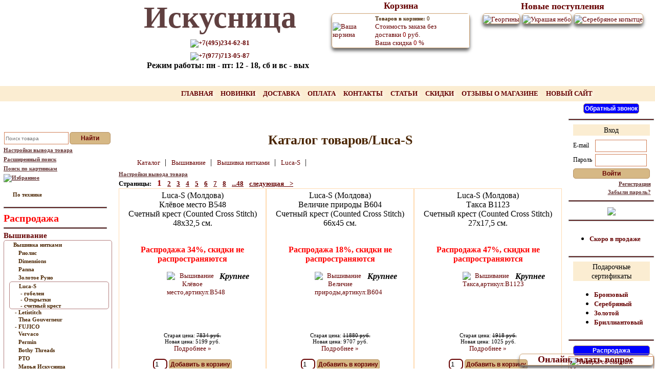

--- FILE ---
content_type: text/html; charset=Windows-1251
request_url: https://www.iskusnitsa.ru/c/vishivka_nitkami/luca-s
body_size: 26389
content:
<!DOCTYPE html><html lang="ru"><head><title>
Вышивание, Вышивка нитками, Luca-S (Молдова) Клёвое место B548 цена 5199руб.</title>
<meta name="description" content="Интернет магазин iskusnitsa.ru предлагает из каталога Вышивание, Вышивка нитками, Luca-S (Молдова) Клёвое место B548"><meta name="keywords" content="Вышивание, Вышивка нитками, Luca-S (Молдова), Клёвое место B548, набор для вышивания, аксессуары для рукоделия"><link rel="alternate" href="https://iskusnitsa.ru/c/vishivka_nitkami/luca-s"><meta name="Classification" content='домохозяйкам,женьщинам,досуг'>
<meta http-equiv="Content-Type" content="text/html; charset=WINDOWS-1251">
<meta name="facebook-domain-verification" content="yttcra64npgv4k3heu0901jjfos3h8">
<meta name="mailru-domain" content="pKwjvfMYxxj5fOv1" />
<link rel="Stylesheet" href="/css/2_main.css">
<link rel="stylesheet" href="/css/jquery.countdown.css" >
<link rel="shortcut icon" href="/ico.ico">
<script type="text/javascript" src="/jquery.min.js"></script>
<script type="text/javascript" src="/js/slider.js"></script>
<script type="text/javascript" src="/js/main.js"></script>
<script src="https://regmarkets.ru/js/r17.js" async type="text/javascript"></script>
<script type="text/javascript">!function(){var t=document.createElement("script");t.type="text/javascript",t.async=!0,t.src="https://vk.com/js/api/openapi.js?169",t.onload=function(){VK.Retargeting.Init("VK-RTRG-987780-1nzcw"),VK.Retargeting.Hit()},document.head.appendChild(t)}();</script><noscript><img src="https://vk.com/rtrg?p=VK-RTRG-987780-1nzcw" style="position:fixed; left:-999px;" alt=""/></noscript>
<script type="text/javascript" src="https://vk.com/js/api/openapi.js?169"></script>
<script type="text/javascript">
  VK.init({apiId: 3413760, onlyWidgets: true});
</script><!--<script type="text/javascript">(window.Image ? (new Image()) : document.createElement('img')).src = 'https://vk.com/rtrg?p=VK-RTRG-169647-1bOAs';</script>-->
</head>
<body>
<div id="contt"><div id="girl">
	<div class="face1"></div>
	<div class="face2"><div align="center" class="ram"><img src="/images/admin/close1.gif"><h3>Только для Вас промокод на скидку нашего товара!!</h3>
	<p>оставьте свой Email, мы вышлем Вам промокод</p>
	Ваш Email:<input type="text" maxlength="50" class="logpass" style="width: 170px;"><div class="enter promo_eml" style="width:100px;margin-top:10px;">Отправить</div></div></div>
<script type="text/javascript">
var grl_1=1; setTimeout(function(){girl_api()},20000);
	function girl_api()
	{	if(grl_1)
		{ $("#contt").toggleClass("contt"); setTimeout(function(){girl_api()},5000);}
		else $("#contt").removeClass('contt');
	}
	$(".face2 img").click(function()
	{	$.post("/modules/mod_girl.php"); $("#contt").removeClass("contt"); grl_1=0; $("#contt").css("position","absolute");
	});
	$("#contt").hover(function()
	{ 	if(grl_1){ $.post("/modules/mod_girl.php"); $("#contt").removeClass("contt"); grl_1=0;}
	});
	$(".promo_eml").click(function()
	{  	$(".face2 p").load("/modules/mod_girl.php?mail="+$(".face2 input").val()+"&dis=5,14");	});
</script>
</div></div>
<div style="position:absolute;left:230px;top:0;width:400px;" align="center"><b style="color:#604040;font-size:60px;">Искусница</b><br>
<font color="#44000" style="font-size:21px;"><a href="tel:+74952346281"><img src="/images/admin/phone.gif" style="height:24px;" align="top"><b>+7(495)234-62-81</b></a><br>
<a href="https://web.whatsapp.com/send?phone=79777130587" target="_blanck"><img src="/images/admin/whatsapp.gif" style="height:28px;" align="top"><b>+7(977)713-05-87</b></a></font><br><b><font style="font-size:16px; margin-left:30px;">Режим работы: пн - пт: 12 - 18, сб и вс - вых</font></b></div>
<table style="height:198px; background:url('/images/1_03.gif');width:100%;"id="Table_01">
 <tr valign="top">
 	<td style="padding-left:338px;width:338px;"></div>
   <td width="302px"><b style="margin-left:302px;">&nbsp;</b></td>
   <td align="center"><div style="width:270px;">
	<a href="/shopcart/"><b style="font-size:18px;">Корзина</b></a>
	<table class="ram"style="margin-top:4px;">
	    <tr align="left"><td><a href="/shopcart/"><img src="/images/admin/cart.gif"height='85px'alt="Ваша корзина"></a></td>
	    <td bgcolor="#ffffff" class="text"><a href="/shopcart/"><font  style="FONT-SIZE: 11px; color: #4a2500;"><b>Товаров в корзине: </b><span id="shopCount">0</span></font><br>
		Стоимость заказа без доставки&nbsp;<font color="#950000"><span id="shopTotal">0</span></font> руб.<br>
		Ваша скидка <font color="#950000"><span id="shop_cr">0</span></font> %</a></td></tr>
	</table>
</div>
<div class="body _quest"id="textar">
  <a href="#" value=''>
  <img align="top" value='d41d8cd98f00b204e9800998ecf8427e'><font color="#660000" style="font:bold 18px 'Tahoma';">Онлайн, задать вопрос</font>&nbsp;</a>
</div></td>
   <td align="center"width='100%'><center>
<table>
	<tr><td><a href="/catalogue/novelty/"><b style="font-size:18px;">Новые поступления</b></a></td></tr>
</table>
<table cellspacing="2" cellpadding="2">
<tr><td align="center">
<div class="ram">
	<a href="/it/riolis/1968"title="Георгины"><img src="/images/spacer.gif"style="background:url('/images/catalog/54975/small.jpg') center center no-repeat;" width="90" height="90" border="0" alt="Георгины"
	 onmouseover="showImg('/images/catalog/54975/big.jpg');" onmouseout="showImg('');" onmousemove="move(event);"></a></div></td>
	<td align="center">
<div class="ram">
	<a href="/it/m.p._studiya/nv-765"title="Украшая небо"><img src="/images/spacer.gif"style="background:url('/images/catalog/55638/small.jpg') center center no-repeat;" width="90" height="90" border="0" alt="Украшая небо"
	 onmouseover="showImg('/images/catalog/55638/big.jpg');" onmouseout="showImg('');" onmousemove="move(event);"></a></div></td>
	<td align="center">
<div class="ram">
	<a href="/it/m.p._studiya/r-1186"title="Серебряное копытце"><img src="/images/spacer.gif"style="background:url('/images/catalog/57797/small.jpg') center center no-repeat;" width="90" height="90" border="0" alt="Серебряное копытце"
	 onmouseover="showImg('/images/catalog/57797/big.jpg');" onmouseout="showImg('');" onmousemove="move(event);"></a></div></td>
	</tr></table>
</center>
</td></tr>
 <tr style="background-color:#fbedd2;"><td></td>
   <td colspan="3" class="men" style="height:28px;text-shadow:#fff 3px 3px 6px;text-transform:uppercase;"><b>&nbsp;
<a href="/" title="Главная">Главная </a><a  href="/news" title="Новинки"> Новинки </a><a  href="/delevery" title="Доставка"> Доставка </a><a  href="/payment" title="Оплата"> Оплата </a><a  href="/contact" title="Контакты"> Контакты </a><a  href="/articles" title="Статьи"> Статьи </a><a  href="/discounts" title="СКИДКИ"> СКИДКИ </a>   <a href="https://market.yandex.ru/shop/92492/reviews?from=92492/"title="ОТЗЫВЫ О МАГАЗИНЕ" target='_blanck'> ОТЗЫВЫ&nbsp;О&nbsp;МАГАЗИНЕ </a>
    <a href="https://iskusnitsa.ru" title="Новый сайт" >Новый сайт</a></b></td>
</tr></table>
<table width="100%">
<tr><td width="219"valign="top"height="100%"style="background:url('/images/1_18.jpg');padding-top:42px;">
	<table width="219">
		<tr><td valign="top">
		<!--Поиск начало--><form action="/search/"method="post" id="srch">
<input type="hidden"name="area"value="search_exp">
<table style="margin-top:16px;margin-left:5px;">
	<tr><td><input type="text"name="search[mult]"maxlength="50" id="srchin" align="center"class="logpass"style="width:120px;"value=""placeholder="Поиск товара"></td>
	<td align="left"><input type="submit"value="Найти"class="enter"style="height:24px;width:80px"onclick="$('#srch').attr('action','/search/mult/'+$('#srchin').val()); $('#MainTD').css('background-color','#404040');"></td></tr>
	<tr><td colspan="2"valign="top"height="15"style="padding:0px;">
	<a href=""class="self"title="Метод сортировки товара и количество вывода картинок"><font style="TEXT-DECORATION:underline;FONT-SIZE:11px;color:#633333;font-weight:bold;">Настройки вывода товара</font></a><br>
	    <a href="/srch/&search[mult]=/page-1" id="sch"><font style="TEXT-DECORATION:underline;FONT-SIZE:11px;color:#633333;font-weight:bold;">Расширенный поиск</font></a><br>
		<a href=""id="wrd1"onclick="return false;"><font id="wrds"style="TEXT-DECORATION:underline;FONT-SIZE:11px;color:#633333;font-weight:bold;display:none;">&nbsp;&nbsp;Закрыть|&nbsp;&nbsp;</font>
		<font style="TEXT-DECORATION:underline;FONT-SIZE:11px;color:#633333;font-weight:bold;">Поиск по картинкам</font></a>
		<br><a href="/compare/"><img class="compar" src="/images/admin/hart0.png" width="16px"><font style="TEXT-DECORATION:underline;FONT-SIZE:11px;color:#633333;font-weight:bold;">Избранное</font></a>	</td></tr>
</table></form>
<ul class="treevf">
<li><i></i><a href="#" class="lsx">По технике</a><ul>
<li><a href="/srch/search[text]=Счетный крест&wrd=техника: Счетный крест/page-1/">- Счетный крест</a></li>
<li><a href="/srch/search[text]=Несчетный крест&wrd=техника: Несчетный крест/page-1/">- Несчетный крест</a></li>
<li><a href="/srch/search[text]=Гладь&wrd=техника: Гладь/page-1/">- Гладь</a></li>
<li><a href="/srch/search[text]=Гобелен&wrd=техника: Гобелен/page-1/">- Гобелен</a></li>
<li><a href="/srch/search[text]=Вышивка бисером&wrd=техника: Вышивка бисером/page-1/">- Вышивка бисером</a></li>
<li><a href="/srch/search[text]=Вышивка лентами&wrd=техника: Вышивка лентами/page-1/">- Вышивка лентами</a></li>
<li><a href="/srch/search[text]=Ковровая техника&wrd=техника: Ковровая техника/page-1/">- Ковровая техника</a></li>
<li><a href="/srch/search[text]=Печатный крест&wrd=техника: Печатный крест/page-1/">- Печатный крест</a></li>
<li><a href="/srch/search[text]=Плетение бисером&wrd=техника: Плетение бисером/page-1/">- Плетение бисером</a></li>
<li><a href="/srch/search[text]=Продергивание нити&wrd=техника: Продергивание нити/page-1/">- Продергивание нити</a></li>
<li><a href="/srch/search[text]=Смешанная&wrd=техника: Смешанная/page-1/">- Смешанная</a></li>
<li><a href="/srch/search[text]=Частичная вышивка&wrd=техника: Частичная вышивка/page-1/">- Частичная вышивка</a></li></ul></li></ul>
<div id="Fself"style="position:absolute;display:none;width:80%;top:400px;left:20px;z-index:11;"></div>
<!--Поиск конец-->
		<!--Каталог начало--><ul class='treevf'><hr width="200" align="left" noshade="noshade"><a href="/srch/search[text]=oldp0&wrd=$skidka_10%25_do_30.04.2025_18:18:33"><!--<b style="color:red; font-size:20px;">АКЦИЯ на собачек</b>-->
<a href="https://www.iskusnitsa.ru/catalogue/discount/"><b style="color:red; font-size:20px;">Распродажа</b></a></a><li><hr width='200'align='left'noshade='noshade'><font>Вышивание</font></li><li><i></i><a href="/c/vishivanie/vishivka_nitkami">Вышивка нитками</a><ul><li><i></i><a href="/c/vishivka_nitkami/riolis">Риолис</a><ul><li><i></i><a href="/c/riolis/schetniy_krest">Счетный крест</a><ul><li><a href="/c/riolis/schetniy_krest/premium._visshee_kachestvo">- Premium. Высшее качество</a><br></li><li><a href="/c/riolis/schetniy_krest/detskoe">- Детское</a><br></li><li><a href="/c/riolis/schetniy_krest/jivotnie,_ptici">- Животные, птицы</a><br></li><li><a href="/c/riolis/schetniy_krest/ludi">- Люди</a><br></li><li><a href="/c/riolis/schetniy_krest/priroda_i_peyzaji">- Природа и пейзажи</a><br></li><li><a href="/c/riolis/schetniy_krest/prochee">- Прочее</a><br></li><li><a href="/c/riolis/schetniy_krest/rasteniya_i_cveti">- Растения и цветы</a><br></li><li><a href="/c/riolis/schetniy_krest/religiya_i_mifi">- Религия и мифы</a><br></li><li><a href="/c/riolis/schetniy_krest/cerkvi_i_hrami">- Церкви и храмы</a><br></li></ul></li><li><a href="/c/riolis/vishivanie_krestom_i_lentami">- Вышивание крестом и лентами</a></li><li><a href="/c/riolis/glad">- Гладь</a></li><li><a href="/c/riolis/chastichnaya_vishivka">- Частичная вышивка</a></li><li><a href="/c/riolis/dlinniy_stejok">- Длинный стежок</a></li><li><a href="/c/riolis/snyati_s_proizvodstva">- Сняты с производства</a></li></ul></li><li><i></i><a href="/c/vishivka_nitkami/dimensions">Dimensions</a><ul><li><i></i><a href="/c/dimensions/schetniy_krest">Счетный крест</a><ul><li><a href="/c/dimensions/schetniy_krest/babochki_i_strekozi">- Бабочки и стрекозы</a><br></li><li><a href="/c/dimensions/schetniy_krest/vostok">- Восток</a><br></li><li><a href="/c/dimensions/schetniy_krest/detskoe">- Детское</a><br></li><li><a href="/c/dimensions/schetniy_krest/dikie_jivotnie">- Дикие животные</a><br></li><li><a href="/c/dimensions/schetniy_krest/koshki">- Кошки</a><br></li><li><a href="/c/dimensions/schetniy_krest/loshadi">- Лошади</a><br></li><li><a href="/c/dimensions/schetniy_krest/ludi">- Люди</a><br></li><li><a href="/c/dimensions/schetniy_krest/na_plastikovoy_kanve">- На пластиковой канве</a><br></li><li><a href="/c/dimensions/schetniy_krest/priroda_i_peyzaji">- Природа и пейзажи</a><br></li><li><a href="/c/dimensions/schetniy_krest/prochee">- Прочее</a><br></li><li><a href="/c/dimensions/schetniy_krest/prochie_jivotnie">- Прочие животные </a><br></li><li><a href="/c/dimensions/schetniy_krest/ptici_i_skvorechniki">- Птицы и скворечники</a><br></li><li><a href="/c/dimensions/schetniy_krest/rasteniya_i_cveti">- Растения и цветы</a><br></li><li><a href="/c/dimensions/schetniy_krest/religiya_i_mifi">- Религия и мифы</a><br></li><li><a href="/c/dimensions/schetniy_krest/rojdestvo">- Рождество</a><br></li><li><a href="/c/dimensions/schetniy_krest/so_steklom">- Со стеклом</a><br></li><li><a href="/c/dimensions/schetniy_krest/sobaki">- Собаки</a><br></li></ul></li><li><i></i><a href="/c/dimensions/pechatniy_i_neschetniy_krest">Печатный и несчетный крест</a><ul><li><a href="/c/dimensions/pechatniy_i_neschetniy_krest/jivotnie,_ptici">- Животные, птицы</a><br></li><li><a href="/c/dimensions/pechatniy_i_neschetniy_krest/priroda_i_peyzaji">- Природа и пейзажи</a><br></li><li><a href="/c/dimensions/pechatniy_i_neschetniy_krest/prochee">- Прочее</a><br></li><li><a href="/c/dimensions/pechatniy_i_neschetniy_krest/cveti">- Цветы</a><br></li></ul></li><li><a href="/c/dimensions/glad">- Гладь</a></li><li><i></i><a href="/c/dimensions/gobelen">Гобелен</a><ul><li><a href="/c/dimensions/gobelen/jivotnie,_ptici">- Животные, птицы</a><br></li><li><a href="/c/dimensions/gobelen/priroda_i_peyzaji">- Природа и пейзажи</a><br></li><li><a href="/c/dimensions/gobelen/prochee">- Прочее</a><br></li><li><a href="/c/dimensions/gobelen/cveti">- Цветы</a><br></li></ul></li><li><a href="/c/dimensions/snyati_s_proizvodstva">- Сняты с производства</a></li></ul></li><li><i></i><a href="/c/vishivka_nitkami/panna">Panna </a><ul><li><a href="/c/panna/vostok">- Восток</a></li><li><a href="/c/panna/glad">- Гладь</a></li><li><a href="/c/panna/detskoe">- Детское</a></li><li><a href="/c/panna/dizayni_n._mlodeckoy">- Дизайны Н. Млодецкой</a></li><li><a href="/c/panna/dlinniy_stejok">- Длинный стежок</a></li><li><a href="/c/panna/jivotnie,_ptici">- Животные, птицы</a></li><li><a href="/c/panna/zolotaya_seriya">- Золотая серия</a></li><li><a href="/c/panna/zolotoe_kolco_rossii">- Золотое кольцо России</a></li><li><a href="/c/panna/noviy_god">- Новый год</a></li><li><a href="/c/panna/priroda_i_peyzaji">- Природа и пейзажи</a></li><li><a href="/c/panna/prochee">- Прочее</a></li><li><a href="/c/panna/rasteniya">- Растения</a></li><li><a href="/c/panna/religiya_i_mifi">- Религия и мифы</a></li><li><a href="/c/panna/smeshnie_kartinki">- Смешные картинки</a></li><li><a href="/c/panna/sempler">- Сэмплер</a></li></ul></li><li><i></i><a href="/c/vishivka_nitkami/zolotoe_runo">Золотое Руно </a><ul><li><a href="/c/zolotoe_runo/vostok">- Восток</a></li><li><a href="/c/zolotoe_runo/detskoe">- Детское</a></li><li><a href="/c/zolotoe_runo/jivotnie,_ptici,_ribi">- Животные, птицы, рыбы</a></li><li><a href="/c/zolotoe_runo/kartini_l._afremova">- Картины Л. Афремова</a></li><li><a href="/c/zolotoe_runo/kultura_i_strani">- Культура и страны</a></li><li><a href="/c/zolotoe_runo/ludi">- Люди</a></li><li><a href="/c/zolotoe_runo/muzeynaya_kollekciya">- Музейная коллекция</a></li><li><a href="/c/zolotoe_runo/priroda_i_peyzaji">- Природа и пейзажи</a></li><li><a href="/c/zolotoe_runo/prochee">- Прочее</a></li><li><a href="/c/zolotoe_runo/rasteniya">- Растения</a></li><li><a href="/c/zolotoe_runo/religiya_i_mifi">- Религия и мифы</a></li><li><a href="/c/zolotoe_runo/s_dobavleniem_svetyashchihsya_v_temnote_nitok">- С добавлением светящихся в темноте ниток</a></li><li><a href="/c/zolotoe_runo/snyati_s_proizvodstva">- Сняты с производства</a></li><li><a href="/c/zolotoe_runo/pod_zakaz">- Под заказ</a></li></ul></li><li><i></i><a href="/c/vishivka_nitkami/luca-s">Luca-S</a><ul><li><a href="/c/luca-s/gobelen">- гобелен</a></li><li><a href="/c/luca-s/otkritki">- Открытки</a></li><li><a href="/c/luca-s/schetniy_krest">- счетный крест</a></li></ul></li><li><a href="/c/vishivka_nitkami/letistitch">- Letistitch</a></li><li><i></i><a href="/c/vishivka_nitkami/thea_gouverneur">Thea Gouverneur </a><ul><li><a href="/c/thea_gouverneur/alfavit">- Алфавит</a></li><li><a href="/c/thea_gouverneur/gerbariy">- Гербарий</a></li><li><a href="/c/thea_gouverneur/goroda">- Города</a></li><li><a href="/c/thea_gouverneur/jivotnie,_ptici">- Животные, птицы</a></li><li><a href="/c/thea_gouverneur/ikoni">- Иконы</a></li><li><a href="/c/thea_gouverneur/na_chernoy_kanve">- На черной канве</a></li><li><a href="/c/thea_gouverneur/nebesa">- Небеса</a></li><li><a href="/c/thea_gouverneur/parusniki">- Парусники</a></li><li><a href="/c/thea_gouverneur/prochee">- Прочее</a></li><li><a href="/c/thea_gouverneur/sempler">- Сэмплер</a></li><li><a href="/c/thea_gouverneur/cveti">- Цветы</a></li></ul></li><li><a href="/c/vishivka_nitkami/fujico">- FUJICO</a></li><li><i></i><a href="/c/vishivka_nitkami/vervaco">Vervaco</a><ul><li><a href="/c/vervaco/popcorn">- Popcorn</a></li><li><a href="/c/vervaco/detskoe">- Детское</a></li><li><a href="/c/vervaco/jivotnie,_ptici">- Животные, птицы</a></li><li><a href="/c/vervaco/ludi">- Люди</a></li><li><a href="/c/vervaco/miniaturi">- Миниатюры</a></li><li><a href="/c/vervaco/noviy_god">- Новый год</a></li><li><a href="/c/vervaco/prochee">- Прочее</a></li><li><a href="/c/vervaco/religiya_i_mifi">- Религия и мифы</a></li><li><a href="/c/vervaco/svadba">- Свадьба</a></li><li><a href="/c/vervaco/sempler">- Сэмплер</a></li><li><a href="/c/vervaco/cveti">- Цветы</a></li></ul></li><li><i></i><a href="/c/vishivka_nitkami/permin">Permin </a><ul><li><a href="/c/permin/grafika">- Графика</a></li><li><a href="/c/permin/detskoe">- Детское</a></li><li><a href="/c/permin/jivotnie,_ptici">- Животные, птицы</a></li><li><a href="/c/permin/miniaturi">- Миниатюры</a></li><li><a href="/c/permin/noviy_god">- Новый год</a></li><li><a href="/c/permin/priroda_i_peyzaji">- Природа и пейзажи</a></li><li><a href="/c/permin/prochee">- Прочее</a></li><li><a href="/c/permin/rasteniya">- Растения</a></li><li><a href="/c/permin/hardanger">- Хардангер</a></li><li><a href="/c/permin/sempler">- Сэмплер</a></li></ul></li><li><i></i><a href="/c/vishivka_nitkami/bothy_threads">Bothy Threads</a><ul><li><a href="/c/bothy_threads/gorjuss">- Gorjuss</a></li><li><a href="/c/bothy_threads/devushki_i_cveti">- Девушки и цветы</a></li><li><a href="/c/bothy_threads/devushki_iz_derevni">- Девушки из деревни</a></li><li><a href="/c/bothy_threads/detskoe">- Детское</a></li><li><a href="/c/bothy_threads/doma_v_razreze">- Дома в разрезе</a></li><li><a href="/c/bothy_threads/jivotnie,_ptici">- Животные, птицы</a></li><li><a href="/c/bothy_threads/sempler">- Сэмплер</a></li><li><a href="/c/bothy_threads/ledi">- Леди</a></li><li><a href="/c/bothy_threads/peyzaji">- Пейзажи</a></li><li><a href="/c/bothy_threads/fei">- Феи</a></li><li><a href="/c/bothy_threads/cveti">- Цветы</a></li></ul></li><li><i></i><a href="/c/vishivka_nitkami/rto">РТО </a><ul><li><a href="/c/rto/vishivka_s_otkritkoy-paspartu">- Вышивка с открыткой-паспарту</a></li><li><a href="/c/rto/detskoe">- Детское</a></li><li><a href="/c/rto/jivotnie,_ptici">- Животные, птицы</a></li><li><a href="/c/rto/koti_s_harakterom">- Коты с характером</a></li><li><a href="/c/rto/ludi">- Люди</a></li><li><a href="/c/rto/nabori_s_ramkami">- Наборы с рамками</a></li><li><a href="/c/rto/noviy_god">- Новый год</a></li><li><a href="/c/rto/priroda_i_peyzaji">- Природа и пейзажи</a></li><li><a href="/c/rto/prochee">- Прочее</a></li><li><a href="/c/rto/rasteniya_i_cveti">- Растения и цветы</a></li></ul></li><li><i></i><a href="/c/vishivka_nitkami/marya_iskusnica">Марья Искусница </a><ul><li><a href="/c/marya_iskusnica/detskoe">- Детское</a></li><li><a href="/c/marya_iskusnica/jivotnie_i_ptici">- Животные и птицы</a></li><li><a href="/c/marya_iskusnica/ludi">- Люди</a></li><li><a href="/c/marya_iskusnica/naturmort">- Натюрморт</a></li><li><a href="/c/marya_iskusnica/noviy_god">- Новый год</a></li><li><a href="/c/marya_iskusnica/peyzaji">- Пейзажи</a></li><li><a href="/c/marya_iskusnica/cveti">- Цветы</a></li></ul></li><li><i></i><a href="/c/vishivka_nitkami/alisena">Alisena</a><ul><li><a href="/c/alisena/angeli">- Ангелы</a></li><li><a href="/c/alisena/jivotnie">- Животные</a></li><li><a href="/c/alisena/znaki_zodiaka">- Знаки зодиака</a></li><li><a href="/c/alisena/ludi">- Люди</a></li><li><a href="/c/alisena/naturmort">- Натюрморт</a></li><li><a href="/c/alisena/peyzaji">- Пейзажи</a></li><li><a href="/c/alisena/religiya">- Религия</a></li><li><a href="/c/alisena/fentezi">- Фэнтези</a></li><li><a href="/c/alisena/cveti">- Цветы</a></li><li><a href="/c/alisena/s_fonovim_risunkom">- С фоновым рисунком</a></li><li><a href="/c/alisena/dekorativnaya_seriya">- Декоративная серия</a></li></ul></li><li><i></i><a href="/c/vishivka_nitkami/oven">Овен</a><ul><li><a href="/c/oven/grafika">- Графика</a></li><li><a href="/c/oven/grafika,_znaki_zodiaki">- Графика, знаки Зодиаки</a></li><li><a href="/c/oven/detskoe">- Детское</a></li><li><a href="/c/oven/jivotnie,_ptici">- Животные, птицы</a></li><li><a href="/c/oven/ludi">- Люди</a></li><li><a href="/c/oven/peyzaji">- Пейзажи</a></li><li><a href="/c/oven/prochee">- Прочее</a></li><li><a href="/c/oven/cveti,_rasteniya">- Цветы, растения</a></li><li><a href="/c/oven/snyati_s_proizvodstva">- Сняты с производства</a></li></ul></li><li><i></i><a href="/c/vishivka_nitkami/lanarte">Lanarte</a><ul><li><a href="/c/lanarte/detskoe">- Детское</a></li><li><a href="/c/lanarte/jivotnie,_ptici">- Животные, птицы</a></li><li><a href="/c/lanarte/znaki_zodiaka">- Знаки Зодиака</a></li><li><a href="/c/lanarte/kultura_i_strani">- Культура и страны</a></li><li><a href="/c/lanarte/rasteniya_i_cveti">- Растения и цветы</a></li><li><a href="/c/lanarte/religiya_i_mifi">- Религия и мифы</a></li><li><a href="/c/lanarte/romantika">- Романтика</a></li></ul></li><li><i></i><a href="/c/vishivka_nitkami/nova_sloboda">NOVA SLOBODA</a><ul><li><a href="/c/nova_sloboda/jivotnie,_ptici">- Животные, птицы</a></li><li><a href="/c/nova_sloboda/ludi">- Люди</a></li><li><a href="/c/nova_sloboda/peyzaji">- Пейзажи</a></li><li><a href="/c/nova_sloboda/prochee">- Прочее</a></li><li><a href="/c/nova_sloboda/seriya_konfetti">- Серия Konfetti</a></li><li><a href="/c/nova_sloboda/cveti">- Цветы</a></li></ul></li><li><i></i><a href="/c/vishivka_nitkami/charivna_mit">Чаривна Мить</a><ul><li><a href="/c/charivna_mit/glad">- гладь</a></li><li><a href="/c/charivna_mit/smeshannaya_tehnika">- смешанная техника</a></li><li><i></i><a href="/c/charivna_mit/schetniy_krest">счетный крест</a><ul><li><a href="/c/charivna_mit/schetniy_krest/detskoe">- Детское</a><br></li><li><a href="/c/charivna_mit/schetniy_krest/jivotnie,_ptici">- Животные, птицы</a><br></li><li><a href="/c/charivna_mit/schetniy_krest/kultura_i_strani">- Культура и страны</a><br></li><li><a href="/c/charivna_mit/schetniy_krest/peyzaji">- Пейзажи</a><br></li><li><a href="/c/charivna_mit/schetniy_krest/prochee">- Прочее</a><br></li><li><a href="/c/charivna_mit/schetniy_krest/rasteniya_i_cveti">- Растения и цветы</a><br></li><li><a href="/c/charivna_mit/schetniy_krest/religiya_i_mifi">- Религия и мифы</a><br></li></ul></li><li><a href="/c/charivna_mit/chastichnaya_vishivka">- частичная вышивка</a></li></ul></li><li><a href="/c/vishivka_nitkami/xiu_crafts">- Xiu Crafts </a></li><li><i></i><a href="/c/vishivka_nitkami/eva_rosenstand">Eva Rosenstand</a><ul><li><a href="/c/eva_rosenstand/jivotnie,_ptici">- Животные, птицы</a></li><li><a href="/c/eva_rosenstand/karti">- Карты</a></li><li><a href="/c/eva_rosenstand/ohota">- Охота</a></li><li><a href="/c/eva_rosenstand/paneli_vertikalnie">- Панели вертикальные</a></li><li><a href="/c/eva_rosenstand/priroda_i_peyzaji">- Природа и пейзажи</a></li><li><a href="/c/eva_rosenstand/prochee">- Прочее</a></li><li><a href="/c/eva_rosenstand/rasteniya_i_cveti">- Растения и цветы</a></li></ul></li><li><i></i><a href="/c/vishivka_nitkami/goblenset">Goblenset</a><ul><li><i></i><a href="/c/goblenset/gobelen">гобелен</a><ul><li><a href="/c/goblenset/gobelen/bibleyskie_motivi">- Библейские мотивы</a><br></li><li><a href="/c/goblenset/gobelen/jivotnie">- Животные</a><br></li><li><a href="/c/goblenset/gobelen/portreti">- Портреты</a><br></li><li><a href="/c/goblenset/gobelen/priroda">- Природа</a><br></li><li><a href="/c/goblenset/gobelen/prochee">- Прочее</a><br></li><li><a href="/c/goblenset/gobelen/rasteniya">- Растения</a><br></li></ul></li></ul></li><li><i></i><a href="/c/vishivka_nitkami/maia">Maia </a><ul><li><a href="/c/maia/vostok">- Восток</a></li><li><a href="/c/maia/gobelen">- Гобелен</a></li><li><a href="/c/maia/jivotnie,_ptici">- Животные, птицы</a></li><li><a href="/c/maia/ludi">- Люди</a></li><li><a href="/c/maia/peyzaji">- Пейзажи</a></li><li><a href="/c/maia/cveti">- Цветы</a></li></ul></li><li><a href="/c/vishivka_nitkami/sdelay_svoimi_rukami">- Сделай своими руками</a></li><li><a href="/c/vishivka_nitkami/m.p._studiya">- М.П. Студия</a></li><li><i></i><a href="/c/vishivka_nitkami/chudesnaya_igla">Чудесная игла</a><ul><li><a href="/c/chudesnaya_igla/babochki">- Бабочки</a></li><li><a href="/c/chudesnaya_igla/detskoe">- Детское</a></li><li><a href="/c/chudesnaya_igla/jivotnie,_ptici">- Животные, птицы</a></li><li><a href="/c/chudesnaya_igla/priroda_i_peyzaji">- Природа и пейзажи</a></li><li><a href="/c/chudesnaya_igla/prochee">- Прочее</a></li><li><a href="/c/chudesnaya_igla/rasteniya">- Растения</a></li></ul></li><li><i></i><a href="/c/vishivka_nitkami/belosnejka">Белоснежка</a><ul><li><a href="/c/belosnejka/schetniy_krest">- Счетный крест</a></li><li><a href="/c/belosnejka/neschetniy_krest">- Несчетный крест</a></li><li><a href="/c/belosnejka/3d_effekt">- 3D эффект</a></li></ul></li><li><i></i><a href="/c/vishivka_nitkami/alisa">Алиса </a><ul><li><a href="/c/alisa/detskoe">- Детское</a></li><li><a href="/c/alisa/jivotnie,_ptici">- Животные, птицы</a></li><li><a href="/c/alisa/ludi">- Люди</a></li><li><a href="/c/alisa/naturmort">- Натюрморт</a></li><li><a href="/c/alisa/peyzaji">- Пейзажи</a></li><li><a href="/c/alisa/prochee">- Прочее</a></li><li><a href="/c/alisa/cveti">- Цветы</a></li></ul></li><li><i></i><a href="/c/vishivka_nitkami/anchor">Anchor</a><ul><li><a href="/c/anchor/teddy">- Teddy</a></li><li><a href="/c/anchor/glad">- Гладь</a></li><li><a href="/c/anchor/gobelen">- Гобелен</a></li><li><a href="/c/anchor/dlinniy_stejok">- Длинный стежок</a></li><li><a href="/c/anchor/domiki">- Домики</a></li><li><a href="/c/anchor/druzya_navsegda">- Друзья навсегда</a></li><li><a href="/c/anchor/eji">- Ежи</a></li><li><a href="/c/anchor/jivotnie,_ptici">- Животные, птицы</a></li><li><a href="/c/anchor/kollekciya_disney">- Коллекция Disney</a></li><li><a href="/c/anchor/peyzaji">- Пейзажи</a></li><li><a href="/c/anchor/prochee">- Прочее</a></li><li><a href="/c/anchor/cveti">- Цветы</a></li></ul></li><li><a href="/c/vishivka_nitkami/merejka">- Мережка</a></li><li><a href="/c/vishivka_nitkami/nimue">- Nimue</a></li><li><i></i><a href="/c/vishivka_nitkami/neo-craft">Neo-craft </a><ul><li><a href="/c/neo-craft/volshebniy_les">- Волшебный лес </a></li><li><a href="/c/neo-craft/malenkiy_narodec">- Маленький народец </a></li><li><a href="/c/neo-craft/miniaturi">- Миниатюры </a></li><li><a href="/c/neo-craft/pin-ap">- Пин-ап </a></li><li><a href="/c/neo-craft/prazdniki">- Праздники</a></li><li><a href="/c/neo-craft/rebyatam_o_zveryatah">- Ребятам о зверятах </a></li><li><a href="/c/neo-craft/skazochnie_personaji">- Сказочные персонажи</a></li><li><a href="/c/neo-craft/sovi">- Совы</a></li><li><a href="/c/neo-craft/hilda">- Хильда </a></li><li><a href="/c/neo-craft/chelovechki">- Человечки</a></li></ul></li><li><i></i><a href="/c/vishivka_nitkami/kustom_krafts">Kustom Krafts</a><ul><li><a href="/c/kustom_krafts/snyati_s_proizvodstva">- Сняты с производства</a></li><li><i></i><a href="/c/kustom_krafts/schetniy_krest">счетный крест</a><ul><li><a href="/c/kustom_krafts/schetniy_krest/edinorogi">- Единороги</a><br></li><li><a href="/c/kustom_krafts/schetniy_krest/jivotnie,_ptici">- Животные, птицы</a><br></li><li><a href="/c/kustom_krafts/schetniy_krest/prochee">- Прочее</a><br></li><li><a href="/c/kustom_krafts/schetniy_krest/religiya_i_mifi">- Религия и мифы</a><br></li><li><a href="/c/kustom_krafts/schetniy_krest/cveti">- Цветы</a><br></li></ul></li><li><a href="/c/kustom_krafts/chastichnaya_vishivka">- частичная вышивка</a></li></ul></li><li><i></i><a href="/c/vishivka_nitkami/solaria">Solaria </a><ul><li><a href="/c/solaria/novogodnie_igrushki">- Новогодние игрушки</a></li><li><a href="/c/solaria/peyzaji">- Пейзажи</a></li><li><a href="/c/solaria/portreti">- Портреты</a></li><li><a href="/c/solaria/religiya_i_mifi">- Религия и мифы</a></li><li><a href="/c/solaria/cveti">- Цветы</a></li><li><a href="/c/solaria/yayca_faberje">- Яйца Фаберже</a></li></ul></li><li><a href="/c/vishivka_nitkami/janlynn">- Janlynn</a></li><li><i></i><a href="/c/vishivka_nitkami/candamar">Candamar</a><ul><li><a href="/c/candamar/gobelen">- гобелен</a></li><li><i></i><a href="/c/candamar/schetniy_krest">счетный крест</a><ul><li><a href="/c/candamar/schetniy_krest/vostok">- Восток</a><br></li><li><a href="/c/candamar/schetniy_krest/zolotaya_kollekciya">- Золотая коллекция</a><br></li><li><a href="/c/candamar/schetniy_krest/peyzaji">- Пейзажи</a><br></li><li><a href="/c/candamar/schetniy_krest/prochee">- Прочее</a><br></li></ul></li><li><i></i><a href="/c/candamar/chastichnaya_vishivka">частичная вышивка</a><ul><li><a href="/c/candamar/chastichnaya_vishivka/priroda_i_peyzaji">- Природа и пейзажи</a><br></li><li><a href="/c/candamar/chastichnaya_vishivka/prochee">- Прочее</a><br></li><li><a href="/c/candamar/chastichnaya_vishivka/religiya_i_mifi">- Религия и мифы</a><br></li></ul></li></ul></li><li><a href="/c/vishivka_nitkami/bucilla">- Bucilla</a></li><li><i></i><a href="/c/vishivka_nitkami/sdelano_s_lubovu">Сделано с любовью</a><ul><li><i></i><a href="/c/sdelano_s_lubovu/schetniy_krest">счетный крест</a><ul><li><a href="/c/sdelano_s_lubovu/schetniy_krest/detskoe">- Детское</a><br></li><li><a href="/c/sdelano_s_lubovu/schetniy_krest/jivotnie,_ptici">- Животные, птицы</a><br></li><li><a href="/c/sdelano_s_lubovu/schetniy_krest/kulinarniy_tehnikum">- Кулинарный техникум</a><br></li><li><a href="/c/sdelano_s_lubovu/schetniy_krest/naturmorti">- Натюрморты</a><br></li><li><a href="/c/sdelano_s_lubovu/schetniy_krest/russkaya_banka">- Русская банька</a><br></li><li><a href="/c/sdelano_s_lubovu/schetniy_krest/cveti">- Цветы</a><br></li><li><a href="/c/sdelano_s_lubovu/schetniy_krest/shuri-muri">- Шуры-Муры </a><br></li></ul></li></ul></li><li><i></i><a href="/c/vishivka_nitkami/heritage">Heritage</a><ul><li><a href="/c/heritage/jivotnie,_ptici">- Животные, птицы</a></li><li><a href="/c/heritage/internacionalnaya_kollekciya">- Интернациональная коллекция</a></li><li><a href="/c/heritage/krugi_john_clayton">- Круги John Clayton</a></li><li><a href="/c/heritage/ledi_i_djentlmeni">- Леди и Джентльмены</a></li><li><a href="/c/heritage/morskoe">- Морское</a></li><li><a href="/c/heritage/panorami">- Панорамы</a></li><li><a href="/c/heritage/priroda_i_peyzaji">- Природа и пейзажи</a></li><li><a href="/c/heritage/prochee">- Прочее</a></li><li><a href="/c/heritage/rasteniya_i_cveti">- Растения и цветы</a></li><li><a href="/c/heritage/smeshnie_jivotnie">- Смешные животные </a></li><li><a href="/c/heritage/transport">- Транспорт</a></li></ul></li><li><i></i><a href="/c/vishivka_nitkami/klart">Кларт</a><ul><li><a href="/c/klart/detskoe">- Детское</a></li><li><a href="/c/klart/jivotnie,_ptici">- Животные, птицы</a></li><li><a href="/c/klart/ludi">- Люди</a></li><li><a href="/c/klart/morskoe">- Морское</a></li><li><a href="/c/klart/peyzaj">- Пейзаж</a></li><li><a href="/c/klart/religiya">- Религия</a></li><li><a href="/c/klart/prochee">- Прочее</a></li></ul></li><li><a href="/c/vishivka_nitkami/dome">- DOME</a></li><li><a href="/c/vishivka_nitkami/design_works">- Design Works</a></li><li><i></i><a href="/c/vishivka_nitkami/dmc">DMC</a><ul><li><a href="/c/dmc/detskoe">- Детское</a></li><li><a href="/c/dmc/jivotnie,_ptici">- Животные, птицы</a></li><li><a href="/c/dmc/priroda_i_peyzaji">- Природа и пейзажи</a></li><li><a href="/c/dmc/prochee">- Прочее</a></li><li><a href="/c/dmc/rasteniya_i_cveti">- Растения и цветы</a></li><li><a href="/c/dmc/cvetochnie_fei">- Цветочные феи</a></li></ul></li><li><i></i><a href="/c/vishivka_nitkami/krasa_i_tvorchestvo">Краса и творчество </a><ul><li><a href="/c/krasa_i_tvorchestvo/vishivka_krestom">- Вышивка крестом</a></li><li><a href="/c/krasa_i_tvorchestvo/panoramnaya_vishivka">- Панорамная (частичная) вышивка</a></li></ul></li><li><a href="/c/vishivka_nitkami/matrenin_posad">- Матренин Посад</a></li><li><a href="/c/vishivka_nitkami/zolotie_ruchki">- Золотые Ручки</a></li><li><a href="/c/vishivka_nitkami/abris_art">- Абрис Арт</a></li><li><a href="/c/vishivka_nitkami/unona">- ЮНОНА </a></li><li><a href="/c/vishivka_nitkami/hudema-s">- Hudema-s</a></li><li><a href="/c/vishivka_nitkami/magiya_kanvi">- Магия канвы </a></li><li><a href="/c/vishivka_nitkami/michael_powell">- Michael Powell </a></li><li><a href="/c/vishivka_nitkami/milena_style">- Milena Style </a></li><li><a href="/c/vishivka_nitkami/timkee">- Timkee</a></li><li><a href="/c/vishivka_nitkami/alenushka">- Аленушка </a></li><li><a href="/c/vishivka_nitkami/risuem_igloy">- Рисуем иглой</a></li><li><a href="/c/vishivka_nitkami/derwentwater">- Derwentwater</a></li><li><a href="/c/vishivka_nitkami/rogoblen">- Rogoblen</a></li><li><a href="/c/vishivka_nitkami/mashenka">- Машенька </a></li><li><a href="/c/vishivka_nitkami/zengana">- Zengana</a></li><li><a href="/c/vishivka_nitkami/elena_lamz">- Elena Lamz</a></li><li><a href="/c/vishivka_nitkami/cotton_crosses">- Cotton Crosses</a></li><li><a href="/c/vishivka_nitkami/oehlenschlaeger">- OEHLENSCHLAEGER</a></li></ul></li><li><i></i><a href="/c/vishivanie/vishivka_biserom_i_strazami">Вышивка бисером и стразами</a><ul><li><i></i><a href="/c/vishivka_biserom_i_strazami/vishivka_biserom_a.tokarevoy">Вышивка бисером А.Токаревой</a><ul><li><a href="/c/vishivka_biserom_a.tokarevoy/jivotnie,_ptici">- Животные, птицы</a></li><li><a href="/c/vishivka_biserom_a.tokarevoy/ludi">- Люди</a></li><li><a href="/c/vishivka_biserom_a.tokarevoy/peyzaji">- Пейзажи</a></li><li><a href="/c/vishivka_biserom_a.tokarevoy/hrami">- Храмы</a></li><li><a href="/c/vishivka_biserom_a.tokarevoy/cveti">- Цветы</a></li></ul></li><li><i></i><a href="/c/vishivka_biserom_i_strazami/obraza_v_kamenyah">Образа в каменьях (Студия вышивки)</a><ul><li><a href="/c/obraza_v_kamenyah/ikoni">- Иконы</a></li><li><a href="/c/obraza_v_kamenyah/broshi">- Броши</a></li><li><a href="/c/obraza_v_kamenyah/kartini">- Картины</a></li></ul></li><li><a href="/c/vishivka_biserom_i_strazami/alisena">- Alisena</a></li><li><i></i><a href="/c/vishivka_biserom_i_strazami/russkaya_iskusnica">Русская искусница </a><ul><li><a href="/c/russkaya_iskusnica/ikoni">- Иконы</a></li><li><a href="/c/russkaya_iskusnica/kartini">- Картины</a></li></ul></li><li><a href="/c/vishivka_biserom_i_strazami/panna">- Panna</a></li><li><i></i><a href="/c/vishivka_biserom_i_strazami/abris_art">Абрис Арт</a><ul><li><a href="/c/abris_art/angeli">- Ангелы</a></li><li><a href="/c/abris_art/jivotnie">- Животные</a></li><li><a href="/c/abris_art/znaki_zodiaka">- Знаки Зодиака</a></li><li><a href="/c/abris_art/ludi">- Люди</a></li><li><a href="/c/abris_art/magniti">- Магниты</a></li><li><a href="/c/abris_art/mini">- Мини</a></li><li><a href="/c/abris_art/naturmort">- Натюрморт</a></li><li><a href="/c/abris_art/otkritki_biserom">- Открытки бисером</a></li><li><a href="/c/abris_art/peyzaji">- Пейзажи</a></li><li><a href="/c/abris_art/religiya">- Религия</a></li><li><a href="/c/abris_art/fentezi">- Фэнтези</a></li><li><a href="/c/abris_art/cveti">- Цветы</a></li></ul></li><li><a href="/c/vishivka_biserom_i_strazami/butterfly">- Butterfly </a></li><li><i></i><a href="/c/vishivka_biserom_i_strazami/vishivaem_biserom">Вышиваем бисером</a><ul><li><a href="/c/vishivaem_biserom/dekor_iz_bisera">- Декор из бисера</a></li><li><a href="/c/vishivaem_biserom/ikoni">- Иконы</a></li><li><a href="/c/vishivaem_biserom/ikoni,_podarochnie_nabori_so_strazami">- Иконы, подарочные наборы со стразами</a></li><li><a href="/c/vishivaem_biserom/kartini">- Картины</a></li><li><a href="/c/vishivaem_biserom/skaterti_biserom">- Скатерти бисером</a></li><li><a href="/c/vishivaem_biserom/ukrasheniya">- Украшения</a></li><li><a href="/c/vishivaem_biserom/chasi">- Часы</a></li></ul></li><li><i></i><a href="/c/vishivka_biserom_i_strazami/kroshe">Кроше (Радуга бисера)</a><ul><li><a href="/c/kroshe/vishivka__na_kanve_s_risunkom">- Вышивка  на канве с рисунком</a></li><li><a href="/c/kroshe/jivotnie,_ribi,_ptici">- Животные, рыбы, птицы</a></li><li><a href="/c/kroshe/ikoni">- Иконы</a></li><li><a href="/c/kroshe/ikoni_iz_uvelirnogo_bisera">- Иконы из ювелирного бисера</a></li><li><a href="/c/kroshe/priroda_i_peyzaji">- Природа и пейзажи</a></li><li><a href="/c/kroshe/prochie_iz_uvelirnogo_bisera">- Прочие из ювелирного бисера</a></li><li><a href="/c/kroshe/cveti">- Цветы</a></li></ul></li><li><i></i><a href="/c/vishivka_biserom_i_strazami/nova_sloboda">NOVA SLOBODA</a><ul><li><a href="/c/nova_sloboda/ikoni_biserom">- Иконы бисером</a></li><li><a href="/c/nova_sloboda/kartini_biserom">- Картины бисером</a></li></ul></li><li><i></i><a href="/c/vishivka_biserom_i_strazami/charivna_mit">Чаривна Мить</a><ul><li><a href="/c/charivna_mit/biseropletenie">- Бисероплетение</a></li><li><a href="/c/charivna_mit/ikoni">- Иконы</a></li><li><a href="/c/charivna_mit/imennie_ikoni">- Именные иконы</a></li><li><a href="/c/charivna_mit/kartini">- Картины</a></li><li><a href="/c/charivna_mit/na_avtorskoy_kanve">- На авторской канве</a></li><li><a href="/c/charivna_mit/smeshannaya_tehnika">- Смешанная техника</a></li></ul></li><li><i></i><a href="/c/vishivka_biserom_i_strazami/zolotoe_runo">Золотое руно</a><ul><li><a href="/c/zolotoe_runo/ikoni">- Иконы</a></li><li><a href="/c/zolotoe_runo/kartini">- Картины</a></li></ul></li><li><a href="/c/vishivka_biserom_i_strazami/oven">- Овен</a></li><li><a href="/c/vishivka_biserom_i_strazami/design_works">- Design Works</a></li><li><a href="/c/vishivka_biserom_i_strazami/galla">- Galla </a></li><li><i></i><a href="/c/vishivka_biserom_i_strazami/vishivalnaya_mozaika">Вышивальная мозаика</a><ul><li><a href="/c/vishivalnaya_mozaika/ikoni">- Иконы</a></li><li><a href="/c/vishivalnaya_mozaika/prochee">- Прочее</a></li><li><a href="/c/vishivalnaya_mozaika/religiya_vostoka">- Религия Востока</a></li><li><a href="/c/vishivalnaya_mozaika/cveti,_rasteniya">- Цветы, растения</a></li></ul></li><li><i></i><a href="/c/vishivka_biserom_i_strazami/zolotie_ruchki">Золотые ручки</a><ul><li><a href="/c/zolotie_ruchki/vostok">- Восток</a></li><li><a href="/c/zolotie_ruchki/grafika">- Графика</a></li><li><a href="/c/zolotie_ruchki/jivotnie">- Животные</a></li><li><a href="/c/zolotie_ruchki/ikoni">- Иконы</a></li><li><a href="/c/zolotie_ruchki/kuhnya">- Кухня</a></li><li><a href="/c/zolotie_ruchki/ludi">- Люди</a></li><li><a href="/c/zolotie_ruchki/naturmort">- Натюрморт</a></li><li><a href="/c/zolotie_ruchki/peyzaji">- Пейзажи</a></li><li><a href="/c/zolotie_ruchki/skazki">- Сказки</a></li><li><a href="/c/zolotie_ruchki/cveti">- Цветы</a></li></ul></li><li><a href="/c/vishivka_biserom_i_strazami/m.p._studiya">- М.П. Студия</a></li><li><a href="/c/vishivka_biserom_i_strazami/mill_hill">- Mill Hill </a></li><li><a href="/c/vishivka_biserom_i_strazami/zlata">- Злата</a></li><li><a href="/c/vishivka_biserom_i_strazami/izyashchnoe_rukodelie">- Изящное рукоделие</a></li><li><a href="/c/vishivka_biserom_i_strazami/imperiya_bisera">- Империя бисера</a></li><li><i></i><a href="/c/vishivka_biserom_i_strazami/kartini_biserom">Картины бисером</a><ul><li><a href="/c/kartini_biserom/ikoni">- Иконы</a></li><li><a href="/c/kartini_biserom/naturmort">- Натюрморт</a></li><li><a href="/c/kartini_biserom/noviy_god">- Новый год</a></li><li><a href="/c/kartini_biserom/prochee">- Прочее</a></li><li><a href="/c/kartini_biserom/ptici,_jivotnie,_babochki">- Птицы, животные, бабочки</a></li><li><a href="/c/kartini_biserom/cveti">- Цветы</a></li></ul></li><li><i></i><a href="/c/vishivka_biserom_i_strazami/krasa_i_tvorchestvo">Краса и творчество </a><ul><li><a href="/c/krasa_i_tvorchestvo/ikoni">- Иконы</a></li><li><a href="/c/krasa_i_tvorchestvo/kartini">- Картины</a></li></ul></li><li><a href="/c/vishivka_biserom_i_strazami/magiya_kanvi">- Магия канвы</a></li><li><i></i><a href="/c/vishivka_biserom_i_strazami/matrenin_posad">Матренин посад</a><ul><li><a href="/c/matrenin_posad/kartini">- Картины</a></li></ul></li><li><a href="/c/vishivka_biserom_i_strazami/pautinka">- Паутинка </a></li><li><i></i><a href="/c/vishivka_biserom_i_strazami/riolis">Риолис</a><ul><li><a href="/c/riolis/kartini">- Картины</a></li><li><a href="/c/riolis/ukrasheniya">- Украшения</a></li></ul></li><li><i></i><a href="/c/vishivka_biserom_i_strazami/hudojestvennie_masterskie">Художественные мастерские</a><ul><li><a href="/c/hudojestvennie_masterskie/ikoni_v_tehnike_konturnaya_glad">- Иконы в технике контурная гладь</a></li><li><a href="/c/hudojestvennie_masterskie/ikoni_s_effektom_3d">- Иконы с эффектом 3D</a></li><li><a href="/c/hudojestvennie_masterskie/kartini">- Картины</a></li></ul></li><li><a href="/c/vishivka_biserom_i_strazami/parodi">- PARODI</a></li><li><a href="/c/vishivka_biserom_i_strazami/astrea">- Astrea</a></li><li><i></i><a href="/c/vishivka_biserom_i_strazami/klart">Кларт</a><ul><li><a href="/c/klart/jivotnie,_ptici">- Животные, птицы</a></li><li><a href="/c/klart/peyzaji">- Пейзажи</a></li><li><a href="/c/klart/cveti,_rasteniya">- Цветы, растения</a></li><li><a href="/c/klart/detskoe">- Детское</a></li></ul></li><li><a href="/c/vishivka_biserom_i_strazami/color-kit">- Color-KIT</a></li><li><a href="/c/vishivka_biserom_i_strazami/cvit_rukodillya">- Cвiт Рукодiлля</a></li><li><a href="/c/vishivka_biserom_i_strazami/zengana">- Zengana </a></li><li><a href="/c/vishivka_biserom_i_strazami/belosnejka">- Белоснежка</a></li></ul></li><li><i></i><a href="/c/vishivanie/vishivka_lentami">Вышивка лентами</a><ul><li><i></i><a href="/c/vishivka_lentami/panna">Panna </a><ul><li><a href="/c/panna/drugoe">- Другое</a></li><li><a href="/c/panna/jivaya_kartina">- Живая картина</a></li><li><a href="/c/panna/cveti">- Цветы</a></li></ul></li><li><a href="/c/vishivka_lentami/izyashchnoe_rukodelie">- Изящное рукоделие</a></li><li><a href="/c/vishivka_lentami/magiya_shelka">- Магия шелка</a></li><li><a href="/c/vishivka_lentami/riolis">- Риолис </a></li><li><a href="/c/vishivka_lentami/charivna_mit">- Чаривна Мить</a></li><li><a href="/c/vishivka_lentami/shelkovaya_garmoniya_lobjinoy">- Шелковая Гармония Лобжиной </a></li><li><a href="/c/vishivka_lentami/matrenin_posad">- Матренин Посад</a></li><li><a href="/c/vishivka_lentami/m.p._studiya">- М.П. Студия</a></li></ul></li><li><i></i><a href="/c/vishivanie/3d_obemnaya_vishivka">3D Объемная вышивка </a></li><li><i></i><a href="/c/vishivanie/kovri,_chasi">Ковры, часы</a><ul><li><a href="/c/kovri,_chasi/kovri">- Ковры</a></li><li><a href="/c/kovri,_chasi/chasi">- Часы</a></li></ul></li><li><i></i><a href="/c/vishivanie/odeyala,_rostomeri,_salfetki">Одеяла, ростомеры, салфетки</a><ul><li><a href="/c/odeyala,_rostomeri,_salfetki/detskie_salfetki">- Детские салфетки</a></li><li><a href="/c/odeyala,_rostomeri,_salfetki/odeyala">- Одеяла</a></li><li><a href="/c/odeyala,_rostomeri,_salfetki/rostomeri">- Ростомеры</a></li></ul></li><li><i></i><a href="/c/vishivanie/podstakanniki,_breloki,_magniti,_sumki_i_dr.">Подстаканники, брелоки, магниты, сумки и др.</a><ul><li><a href="/c/podstakanniki,_breloki,_magniti,_sumki_i_dr./podstakanniki,_breloki,_magniti">- Подстаканники, брелоки, магниты</a></li><li><a href="/c/podstakanniki,_breloki,_magniti,_sumki_i_dr./sumki,_kosmetichki,_ochechniki">- Сумки, косметички, очечники</a></li><li><a href="/c/podstakanniki,_breloki,_magniti,_sumki_i_dr./fartuki,_ukrasheniya_na_butilki">- Фартуки, украшения на бутылки</a></li></ul></li><li><i></i><a href="/c/vishivanie/podushki,_navolochki">Подушки, наволочки</a><ul><li><a href="/c/podushki,_navolochki/glad">- гладь</a></li><li><a href="/c/podushki,_navolochki/gobelen">- гобелен</a></li><li><a href="/c/podushki,_navolochki/dlinniy_stejok_bargello">- длинный стежок Bargello</a></li><li><a href="/c/podushki,_navolochki/kovrovaya_tehnika">- ковровая техника</a></li><li><a href="/c/podushki,_navolochki/napolnitel_dlya_podushek">- наполнитель для подушек</a></li><li><a href="/c/podushki,_navolochki/neschetniy_krest">- несчетный крест</a></li><li><a href="/c/podushki,_navolochki/obratnaya_storona">- обратная сторона</a></li><li><i></i><a href="/c/podushki,_navolochki/schetniy_krest">счетный крест</a><ul><li><a href="/c/schetniy_krest/detyam">- Детям</a></li><li><a href="/c/schetniy_krest/dlinnie">- Длинные (в машину,  под дверь)</a></li><li><a href="/c/schetniy_krest/jivotnie_-_dikie">- Животные - Дикие</a></li><li><a href="/c/schetniy_krest/jivotnie_-_koshki">- Животные - Кошки</a></li><li><a href="/c/schetniy_krest/jivotnie_-_prochie">- Животные - Прочие</a></li><li><a href="/c/schetniy_krest/jivotnie_-_ptici">- Животные - Птицы</a></li><li><a href="/c/schetniy_krest/jivotnie_-_sobaki">- Животные - Собаки</a></li><li><a href="/c/schetniy_krest/ornament">- Орнамент</a></li><li><a href="/c/schetniy_krest/prochee">- Прочее</a></li><li><a href="/c/schetniy_krest/s_obratnoy_storonoy">- С обратной стороной</a></li><li><a href="/c/schetniy_krest/cveti">- Цветы</a></li></ul></li></ul></li><li><i></i><a href="/c/vishivanie/skaterti,_salfetki,_rushniki,_polotenca">Скатерти, салфетки, рушники, полотенца</a><ul><li><a href="/c/skaterti,_salfetki,_rushniki,_polotenca/glad">- гладь</a></li><li><a href="/c/skaterti,_salfetki,_rushniki,_polotenca/derjatel_dlya_bumagi">- держатель для бумаги</a></li><li><a href="/c/skaterti,_salfetki,_rushniki,_polotenca/lentami">- лентами</a></li><li><a href="/c/skaterti,_salfetki,_rushniki,_polotenca/pechatniy_krest">- печатный крест</a></li><li><a href="/c/skaterti,_salfetki,_rushniki,_polotenca/polotenca">- полотенца</a></li><li><a href="/c/skaterti,_salfetki,_rushniki,_polotenca/polotno">- полотно</a></li><li><a href="/c/skaterti,_salfetki,_rushniki,_polotenca/schetniy_krest">- счетный крест</a></li><li><a href="/c/skaterti,_salfetki,_rushniki,_polotenca/hardanger">- хардангер (hardanger)</a></li></ul></li><li><i></i><a href="/c/vishivanie/shemi_dlya_vishivaniya">Схемы для вышивания</a><ul><li><i></i><a href="/c/shemi_dlya_vishivaniya/bumajnie_shemi">Бумажные схемы</a><ul><li><a href="/c/bumajnie_shemi/mirabilia_designs">- Mirabilia Designs </a></li><li><a href="/c/bumajnie_shemi/solaria_gallery">- Solaria Gallery</a></li><li><a href="/c/bumajnie_shemi/shemi_drugih_firm">- Схемы других фирм</a></li></ul></li><li><i></i><a href="/c/shemi_dlya_vishivaniya/biserom">Бисером</a><ul><li><a href="/c/biserom/babochki,_ribi">- Бабочки, рыбы</a></li><li><a href="/c/biserom/jivotnie,_ptici">- Животные, птицы</a></li><li><a href="/c/biserom/ikoni">- Иконы</a></li><li><a href="/c/biserom/islam">- Ислам</a></li><li><a href="/c/biserom/ludi">- Люди</a></li><li><a href="/c/biserom/peyzaji">- Пейзажи</a></li><li><a href="/c/biserom/prazdniki">- Праздники</a></li><li><a href="/c/biserom/cveti">- Цветы</a></li></ul></li><li><a href="/c/shemi_dlya_vishivaniya/nitkami">- Нитками</a></li><li><a href="/c/shemi_dlya_vishivaniya/printi_dlya_obemnoy_vishivki">- Принты для объемной вышивки</a></li></ul></li><li><hr width='200'align='left'noshade='noshade'><font>Алмазная живопись</font></li><li><i></i><a href="/c/almaznaya_jivopis/almaznaya_vishivka,_kartini__iz_straz,_mozaika">Алмазная вышивка, картины  из страз, мозаика</a><ul><li><i></i><a href="/c/almaznaya_vishivka,_kartini__iz_straz,_mozaika/almaznaya_jivopis">Алмазная живопись</a><ul><li><i></i><a href="/c/almaznaya_jivopis/polnaya_vikladka">Полная выкладка</a><ul><li><a href="/c/almaznaya_jivopis/polnaya_vikladka/almaznaya_jivopis">- Алмазная живопись</a><br></li><li><a href="/c/almaznaya_jivopis/polnaya_vikladka/granni">- Гранни</a><br></li><li><a href="/c/almaznaya_jivopis/polnaya_vikladka/yarkie_grani">- Яркие грани</a><br></li><li><a href="/c/almaznaya_jivopis/polnaya_vikladka/riolis">- Риолис</a><br></li><li><a href="/c/almaznaya_jivopis/polnaya_vikladka/brilliart">- BrilliArt</a><br></li><li><a href="/c/almaznaya_jivopis/polnaya_vikladka/vishivaem_biserom">- Вышиваем бисером</a><br></li><li><a href="/c/almaznaya_jivopis/polnaya_vikladka/freya">- ФРЕЯ</a><br></li><li><a href="/c/almaznaya_jivopis/polnaya_vikladka/d-art">- D-Art</a><br></li><li><a href="/c/almaznaya_jivopis/polnaya_vikladka/color_kit">- Color KIT</a><br></li><li><a href="/c/almaznaya_jivopis/polnaya_vikladka/sddi_anya">- Sddi Anya</a><br></li><li><a href="/c/almaznaya_jivopis/polnaya_vikladka/goldhand">- Goldhand</a><br></li></ul></li><li><i></i><a href="/c/almaznaya_jivopis/chastichnaya_vikladka">Частичная выкладка</a><ul><li><a href="/c/almaznaya_jivopis/chastichnaya_vikladka/almaznaya_jivopis">- Алмазная живопись</a><br></li><li><a href="/c/almaznaya_jivopis/chastichnaya_vikladka/color-kit">- Color-KIT</a><br></li><li><a href="/c/almaznaya_jivopis/chastichnaya_vikladka/sddi_anya">- Sddi Anya</a><br></li><li><a href="/c/almaznaya_jivopis/chastichnaya_vikladka/timkee">- Timkee</a><br></li><li><a href="/c/almaznaya_jivopis/chastichnaya_vikladka/freya">- ФРЕЯ</a><br></li></ul></li><li><i></i><a href="/c/almaznaya_jivopis/mozaika_kruglimi_strazami">Мозаика круглыми стразами</a><ul><li><a href="/c/almaznaya_jivopis/mozaika_kruglimi_strazami/timkee">- Timkee</a><br></li></ul></li></ul></li><li><a href="/c/almaznaya_vishivka,_kartini__iz_straz,_mozaika/kartini_s_termokleevimi_strazami">- Картины с термоклеевыми стразами</a></li><li><a href="/c/almaznaya_vishivka,_kartini__iz_straz,_mozaika/aksessuari_dlya_raboti_so_strazami">- Аксессуары для работы со стразами</a></li></ul></li><li><hr width='200'align='left'noshade='noshade'><font>Инструменты и аксессуары</font></li><li><i></i><a href="/c/instrumenti_i_aksessuari/stanki,_pyalci,_ramki">Станки, пяльцы, рамки</a><ul><li><a href="/c/stanki,_pyalci,_ramki/prochee">- Прочее</a></li><li><a href="/c/stanki,_pyalci,_ramki/pyalci">- Пяльцы</a></li><li><a href="/c/stanki,_pyalci,_ramki/ramki">- Рамки</a></li><li><a href="/c/stanki,_pyalci,_ramki/stanki">- Станки</a></li></ul></li><li><i></i><a href="/c/instrumenti_i_aksessuari/muline,_biser,_kanva">Мулине, бисер, канва</a><ul><li><i></i><a href="/c/muline,_biser,_kanva/biser_i_busini">Бисер и бусины</a><ul><li><a href="/c/biser_i_busini/mill_hill">- Mill Hill (США)</a></li><li><i></i><a href="/c/biser_i_busini/preciosa">Preciosa (Чехия)</a><ul><li><a href="/c/biser_i_busini/preciosa/alabaster_and_terra_lined">- Alabaster and Terra lined (Окрашенный алебастр)</a><br></li><li><a href="/c/biser_i_busini/preciosa/beads">- Beads (Бусины)</a><br></li><li><a href="/c/biser_i_busini/preciosa/crystal_terra_lined_inside_and_matt">- Crystal Terra lined inside and matt (Матовый с цветной серединой)</a><br></li><li><a href="/c/biser_i_busini/preciosa/iris___travertin">- Iris + Travertin (Ирис + травертин)</a><br></li><li><a href="/c/biser_i_busini/preciosa/natural_opaque">- Natural opaque (Естественный непрозрачный)</a><br></li><li><a href="/c/biser_i_busini/preciosa/opaque_matt">- Opaque matt (Непрозрачный матовый)</a><br></li><li><a href="/c/biser_i_busini/preciosa/opaque_rainbow">- Opaque rainbow (Непрозрачный радужный)</a><br></li><li><a href="/c/biser_i_busini/preciosa/solgel_dyed_crystal">- Solgel dyed crystal (Зольгель окрашенный кристалл)</a><br></li><li><a href="/c/biser_i_busini/preciosa/solgel_metallic">- Solgel metallic (Зольгель металлик)</a><br></li><li><a href="/c/biser_i_busini/preciosa/terra_metallic_and_matt">- Terra metallic and matt (Матовый металлик)</a><br></li><li><a href="/c/biser_i_busini/preciosa/transparent">- Transparent (Прозрачный)</a><br></li><li><a href="/c/biser_i_busini/preciosa/transparent_matt">- Transparent matt (Прозрачный матовый)</a><br></li><li><a href="/c/biser_i_busini/preciosa/transparent_rainbow">- Transparent rainbow (Прозрачный радужный)</a><br></li><li><a href="/c/biser_i_busini/preciosa/transparent_silver_line">- Transparent silver line (Прозрачный с серебряной серединой)</a><br></li><li><a href="/c/biser_i_busini/preciosa/cvetnoy_alebastr">- Цветной алебастр</a><br></li><li><a href="/c/biser_i_busini/preciosa/cvetnoy_mel">- Цветной мел</a><br></li><li><a href="/c/biser_i_busini/preciosa/cvetnoy_hrustal">- Цветной хрусталь</a><br></li></ul></li></ul></li><li><i></i><a href="/c/muline,_biser,_kanva/kanva_i_tkan">Канва и ткань</a><ul><li><i></i><a href="/c/kanva_i_tkan/kanva">канва</a><ul><li><a href="/c/kanva_i_tkan/kanva/aida_10">- Аида 10</a><br></li><li><a href="/c/kanva_i_tkan/kanva/aida_11">- Аида 11</a><br></li><li><a href="/c/kanva_i_tkan/kanva/aida_14">- Аида 14</a><br></li><li><a href="/c/kanva_i_tkan/kanva/aida_16">- Аида 16</a><br></li><li><a href="/c/kanva_i_tkan/kanva/aida_18">- Аида 18</a><br></li><li><a href="/c/kanva_i_tkan/kanva/aida_20">- Аида 20</a><br></li><li><a href="/c/kanva_i_tkan/kanva/vodorastvorimaya">- Водорастворимая</a><br></li><li><a href="/c/kanva_i_tkan/kanva/gobelenovaya">- Гобеленовая (страмин)</a><br></li><li><a href="/c/kanva_i_tkan/kanva/dlya_podelok">- Для поделок</a><br></li><li><a href="/c/kanva_i_tkan/kanva/kanva_s_blestkami">- Канва с блестками(новогодняя)</a><br></li><li><a href="/c/kanva_i_tkan/kanva/plastikovaya">- Пластиковая</a><br></li><li><a href="/c/kanva_i_tkan/kanva/s__razmetkoy">- С  разметкой</a><br></li><li><a href="/c/kanva_i_tkan/kanva/dizaynerskaya_kanva">- Дизайнерская канва</a><br></li></ul></li><li><i></i><a href="/c/kanva_i_tkan/tkan">ткань</a><ul><li><a href="/c/kanva_i_tkan/tkan/19">- 19</a><br></li><li><a href="/c/kanva_i_tkan/tkan/20">- 20 </a><br></li><li><a href="/c/kanva_i_tkan/tkan/25">- 25</a><br></li><li><a href="/c/kanva_i_tkan/tkan/28">- 28</a><br></li><li><a href="/c/kanva_i_tkan/tkan/29">- 29</a><br></li><li><a href="/c/kanva_i_tkan/tkan/32">- 32</a><br></li><li><a href="/c/kanva_i_tkan/tkan/36">- 36</a><br></li><li><a href="/c/kanva_i_tkan/tkan/everclean-_rose">- Everclean- Rose</a><br></li></ul></li></ul></li><li><a href="/c/muline,_biser,_kanva/karti_cvetov_nitok">- Карты цветов ниток</a></li><li><i></i><a href="/c/muline,_biser,_kanva/muline,_niti">Мулине, нити</a><ul><li><i></i><a href="/c/muline,_niti/anchor">Anchor</a><ul><li><a href="/c/muline,_niti/anchor/melanj">- Меланж</a><br></li><li><a href="/c/muline,_niti/anchor/metallik">- Металлик</a><br></li><li><a href="/c/muline,_niti/anchor/hlopkovie">- Хлопковые</a><br></li><li><a href="/c/muline,_niti/anchor/sherstyanie">- Шерстяные</a><br></li></ul></li><li><i></i><a href="/c/muline,_niti/dmc">DMC (Франция)</a><ul><li><a href="/c/muline,_niti/dmc/117_hlopkovie">- 117 Хлопковые</a><br></li><li><a href="/c/muline,_niti/dmc/417_melanj">- 417 Меланж</a><br></li><li><a href="/c/muline,_niti/dmc/satin">- SATIN ( Шелк)</a><br></li><li><a href="/c/muline,_niti/dmc/vintaj">- Винтаж</a><br></li><li><a href="/c/muline,_niti/dmc/dragocennie_met.">- Драгоценные мет.</a><br></li><li><a href="/c/muline,_niti/dmc/metallizirovannie_niti_diamant">- Металлизированные нити DIAMANT</a><br></li><li><a href="/c/muline,_niti/dmc/nabori_hlopkovih_nitok">- Наборы хлопковых ниток</a><br></li><li><a href="/c/muline,_niti/dmc/niti_s_pamyatu_color_infusions_memory_threads">- Нити с памятью Color Infusions Memory Threads</a><br></li><li><a href="/c/muline,_niti/dmc/perlamutr._effekt">- Перламутр. эффект</a><br></li><li><a href="/c/muline,_niti/dmc/siyanie_samocvetov">- Сияние самоцветов</a><br></li><li><a href="/c/muline,_niti/dmc/fosforesc._effekt">- Фосфоресц. эффект</a><br></li><li><a href="/c/muline,_niti/dmc/nitki_coloris">- Нитки Coloris </a><br></li></ul></li><li><a href="/c/muline,_niti/finca">- Finca (Испания)</a></li><li><a href="/c/muline,_niti/kreinik">- Kreinik (США)</a></li><li><i></i><a href="/c/muline,_niti/riolis">Риолис</a><ul><li><a href="/c/muline,_niti/riolis/sherst/akril">- Шерсть/акрил</a><br></li></ul></li></ul></li></ul></li><li><i></i><a href="/c/instrumenti_i_aksessuari/aksessuari_dlya_rukodeliya">Аксессуары для рукоделия</a><ul><li><i></i><a href="/c/aksessuari_dlya_rukodeliya/shkatulki_i_gazetnici">Шкатулки и газетницы</a><ul><li><a href="/c/shkatulki_i_gazetnici/gazetnici">- Газетницы</a></li><li><a href="/c/shkatulki_i_gazetnici/shkatulki">- Шкатулки</a></li></ul></li><li><a href="/c/aksessuari_dlya_rukodeliya/lupi">- Лупы</a></li><li><a href="/c/aksessuari_dlya_rukodeliya/lampi">- Лампы</a></li><li><a href="/c/aksessuari_dlya_rukodeliya/malenkie_hitrosti">- Маленькие хитрости</a></li><li><a href="/c/aksessuari_dlya_rukodeliya/nojnici,_vsparivateli">- Ножницы, вспарыватели</a></li><li><a href="/c/aksessuari_dlya_rukodeliya/markeri_dlya_razmetki_tkani">- Маркеры для разметки ткани</a></li><li><a href="/c/aksessuari_dlya_rukodeliya/igli">- Иглы</a></li><li><a href="/c/aksessuari_dlya_rukodeliya/nitkovdevateli">- Нитковдеватели</a></li><li><a href="/c/aksessuari_dlya_rukodeliya/dlya_shitya">- Для шитья</a></li><li><a href="/c/aksessuari_dlya_rukodeliya/organayzeri">- Органайзеры</a></li><li><a href="/c/aksessuari_dlya_rukodeliya/aksessuari_dlya_raboti_s_biserom">- Аксессуары для работы с бисером </a></li><li><a href="/c/aksessuari_dlya_rukodeliya/sumki">- Сумки</a></li><li><a href="/c/aksessuari_dlya_rukodeliya/igolnici">- Игольницы</a></li><li><a href="/c/aksessuari_dlya_rukodeliya/karandashi">- Карандаши</a></li><li><a href="/c/aksessuari_dlya_rukodeliya/naperstki">- Наперстки</a></li><li><a href="/c/aksessuari_dlya_rukodeliya/nitki">- Нитки</a></li><li><a href="/c/aksessuari_dlya_rukodeliya/podstavki,_derjateli_shem">- Подставки, держатели схем</a></li><li><a href="/c/aksessuari_dlya_rukodeliya/prochee">- Прочее</a></li></ul></li><li><i></i><a href="/c/instrumenti_i_aksessuari/ramki-baget_dlya_oformleniya">Рамки-багет для оформления</a><ul><li><a href="/c/ramki-baget_dlya_oformleniya/ramki_dlya_ikon_firmi_kroshe">- Рамки для икон фирмы Кроше (Радуга бисером)</a></li><li><a href="/c/ramki-baget_dlya_oformleniya/ramki_dlya_ikon_firmi_charivna_mit">- Рамки для икон фирмы Чаривна мить</a></li><li><a href="/c/ramki-baget_dlya_oformleniya/ramki_zolotoe_runo">- Рамки Золотое руно</a></li><li><a href="/c/ramki-baget_dlya_oformleniya/ramki_dlya_ikon_firmi_obraza_v_kamenyah">- Рамки для икон фирмы Образа в каменьях</a></li></ul></li><li><hr width='200'align='left'noshade='noshade'><font>Наборы для рукоделия</font></li><li><i></i><a href="/c/nabori_dlya_rukodeliya/nabori_dlya_shitya_kukol">Наборы для шитья КУКОЛ</a><ul><li><a href="/c/nabori_dlya_shitya_kukol/nova_sloboda">- NOVA SLOBODA</a></li><li><a href="/c/nabori_dlya_shitya_kukol/perlovka">- Перловка</a></li><li><a href="/c/nabori_dlya_shitya_kukol/panna">- Panna</a></li><li><a href="/c/nabori_dlya_shitya_kukol/artmiks">- Артмикс</a></li><li><a href="/c/nabori_dlya_shitya_kukol/valdorfskie">- Вальдорфские</a></li><li><a href="/c/nabori_dlya_shitya_kukol/vanil">- Ваниль</a></li><li><a href="/c/nabori_dlya_shitya_kukol/matrenin_posad">- Матренин Посад</a></li><li><a href="/c/nabori_dlya_shitya_kukol/modnoe_hobbi">- Модное хобби</a></li><li><a href="/c/nabori_dlya_shitya_kukol/tilda">- Тильда</a></li><li><a href="/c/nabori_dlya_shitya_kukol/drugie_proizvoditeli">- Другие производители</a></li><li><a href="/c/nabori_dlya_shitya_kukol/oberegovie">- Обереговые</a></li><li><a href="/c/nabori_dlya_shitya_kukol/cvetnica">- Цветница </a></li></ul></li><li><i></i><a href="/c/nabori_dlya_rukodeliya/nabori_dlya_izgotovleniya_elochnih_igrushek">Наборы для изготовления елочных игрушек</a></li><li><i></i><a href="/c/nabori_dlya_rukodeliya/nabor-konstruktor">Набор-Конструктор</a></li><li><i></i><a href="/c/nabori_dlya_rukodeliya/pletenie">Плетение</a><ul><li><a href="/c/pletenie/brasleti">- Браслеты</a></li><li><a href="/c/pletenie/pashalnie_yayca">- Пасхальные яйца</a></li><li><a href="/c/pletenie/figurki">- Фигурки</a></li><li><a href="/c/pletenie/sozdanie_bijuterii">- Создание бижутерии</a></li><li><a href="/c/pletenie/prochee">- Прочее</a></li></ul></li><li><i></i><a href="/c/nabori_dlya_rukodeliya/filcevanie">Фильцевание (валяние)</a><ul><li><a href="/c/filcevanie/aksessuari_dlya_filcevaniya">- Аксессуары для фильцевания</a></li><li><a href="/c/filcevanie/igrushki_iz_voyloka">- Игрушки из войлока</a></li><li><a href="/c/filcevanie/nabori_dlya_valyaniya">- Наборы для валяния</a></li><li><a href="/c/filcevanie/nabori_iz_fetra">- Наборы из фетра</a></li></ul></li><li><i></i><a href="/c/nabori_dlya_rukodeliya/nabori_dlya_pechvorka">Наборы для пэчворка</a></li><li><hr width='200'align='left'noshade='noshade'><font>Сток</font></li><li><i></i><a href="/c/stok/vyazanie">Вязание</a><ul><li><a href="/c/vyazanie/aksessuari_dlya_vyazaniya">- Аксессуары для вязания</a></li><li><a href="/c/vyazanie/pryaja_katia">- Пряжа Katia</a></li><li><i></i><a href="/c/vyazanie/pryaja_letnyaya">Пряжа летняя</a><ul><li><i></i><a href="/c/pryaja_letnyaya/finca">Finca</a><ul><li><a href="/c/pryaja_letnyaya/finca/12_melanj">- №12 Меланж </a><br></li><li><a href="/c/pryaja_letnyaya/finca/16_melanj">- №16 Меланж </a><br></li><li><a href="/c/pryaja_letnyaya/finca/16_cvetnoy">- №16 Цветной </a><br></li><li><a href="/c/pryaja_letnyaya/finca/8_melanj">- №8 Меланж</a><br></li><li><a href="/c/pryaja_letnyaya/finca/8_cvetnoy">- №8 Цветной</a><br></li></ul></li></ul></li></ul></li><li><i></i><a href="/c/stok/gotovie_vishitie_kartini">Готовые вышитые картины (ручная вышивка)</a><ul><li><a href="/c/gotovie_vishitie_kartini/dimensions">- Dimensions</a></li><li><a href="/c/gotovie_vishitie_kartini/prochee">- Прочее</a></li><li><a href="/c/gotovie_vishitie_kartini/risuem_igloy">- Рисуем иглой</a></li></ul></li><li><i></i><a href="/c/stok/gotovie_tkanie_gobeleni">Готовые тканые гобелены</a><ul><li><a href="/c/gotovie_tkanie_gobeleni/podushki">- Подушки </a></li><li><a href="/c/gotovie_tkanie_gobeleni/tkanie_gobeleni,_bez_bageta">- Тканые гобелены, без багета</a></li><li><a href="/c/gotovie_tkanie_gobeleni/tkanie_gobeleni,_oformlennie_v_baget">- Тканые гобелены, оформленные в багет</a></li></ul></li><li><i></i><a href="/c/stok/dekupaj">Декупаж</a></li><li><i></i><a href="/c/stok/ukrashaem_odejdu_vishivkoy">Украшаем одежду вышивкой</a></li><li><i></i><a href="/c/stok/knigi,_jurnali,_katalogi">КНИГИ, журналы, каталоги</a><ul><li><i></i><a href="/c/knigi,_jurnali,_katalogi/jurnali">Журналы</a><ul><li><a href="/c/jurnali/prochee">- Прочее</a></li><li><a href="/c/jurnali/ucenennie">- Уцененные</a></li></ul></li><li><a href="/c/knigi,_jurnali,_katalogi/katalogi_firm_-_proizvoditeley_po_vishivaniu">- Каталоги фирм - производителей по вышиванию</a></li><li><i></i><a href="/c/knigi,_jurnali,_katalogi/knigi">Книги</a><ul><li><a href="/c/knigi/biser">- Бисер</a></li><li><a href="/c/knigi/vishivanie">- Вышивание</a></li><li><a href="/c/knigi/vyazanie">- Вязание</a></li><li><a href="/c/knigi/dekupaj">- Декупаж</a></li><li><a href="/c/knigi/zdorove">- Здоровье</a></li><li><a href="/c/knigi/kvilting">- Квилтинг</a></li><li><a href="/c/knigi/kukli_i_igrushki">- Куклы и Игрушки</a></li><li><a href="/c/knigi/kukli_tilda">- Куклы Тильда</a></li><li><a href="/c/knigi/kulinariya">- Кулинария</a></li><li><a href="/c/knigi/origami">- Оригами</a></li><li><a href="/c/knigi/pechvork">- Печворк</a></li><li><a href="/c/knigi/polimernaya_glina">- Полимерная глина</a></li><li><a href="/c/knigi/prochee">- Прочее</a></li><li><a href="/c/knigi/felting">- Фелтинг</a></li></ul></li></ul></li><li><i></i><a href="/c/stok/podarki_iz__farfora,_metalla,_polistouna">Подарки из  фарфора, металла, полистоуна</a><ul><li><a href="/c/podarki_iz__farfora,_metalla,_polistouna/keramika">- Керамика</a></li><li><a href="/c/podarki_iz__farfora,_metalla,_polistouna/latun,_yantar">- Латунь, янтарь</a></li><li><a href="/c/podarki_iz__farfora,_metalla,_polistouna/metall">- Металл</a></li><li><a href="/c/podarki_iz__farfora,_metalla,_polistouna/polistoun">- Полистоун</a></li><li><a href="/c/podarki_iz__farfora,_metalla,_polistouna/serebro">- Серебро</a></li><li><a href="/c/podarki_iz__farfora,_metalla,_polistouna/farfor">- Фарфор</a></li></ul></li><li><i></i><a href="/c/stok/prochee">Прочее</a><ul><li><a href="/c/prochee/vitraji">- Витражи</a></li><li><a href="/c/prochee/jakkard">- Жаккард</a></li><li><a href="/c/prochee/nabori_iz_gofrokartona">- Наборы из гофрокартона</a></li><li><a href="/c/prochee/origami">- Оригами</a></li><li><a href="/c/prochee/risovanie_po_nomeram">- Рисование по номерам (painting by numbers)</a></li><li><i></i><a href="/c/prochee/magniti_na_holodilnik">Магниты на холодильник</a><ul><li><a href="/c/magniti_na_holodilnik/igrushki_i_magniti_iz_tkani">- Игрушки и магниты из ткани</a></li><li><a href="/c/magniti_na_holodilnik/magniti_k_prazdnikam">- Магниты к праздникам</a></li></ul></li><li><a href="/c/prochee/rezinochki_dlya_pleteniya">- Резиночки для плетения</a></li></ul></li><li style='background:url(/images/admin/101.gif) no-repeat;height:53px;'align='top'><hr width='200'align='left'noshade='noshade'><a href='/srch/search[from]=98&search[to]=100&wrd=Всё по 99 руб./page-1' style='font-size:20px;color:#640000;'> Всё по 99 руб.</a></li><li><hr width='200'align='left'noshade='noshade'><font> В подарок</font></li><li><ul style='display:block;'><li><a href="/srch/search[pic1]=22 Символ года/page-1">- 22 Символ года</a></li><li><a href="/srch/search[pic1]=23 февраля/page-1">- 23 февраля</a></li><li><a href="/srch/search[pic1]=8 марта/page-1">- 8 марта</a></li><li><a href="/srch/search[pic1]=День рождения/page-1">- День рождения</a></li><li><a href="/srch/search[pic1]=Детское/page-1">- Детское</a></li><li><a href="/srch/search[pic1]=Новый год/page-1">- Новый год</a></li><li><a href="/srch/search[pic1]=Пасха/page-1">- Пасха</a></li><li><a href="/srch/search[pic1]=Свадьба/page-1">- Свадьба</a></li></ul></li><li><hr width='200'align='left'noshade='noshade'><font> Справочные материалы</font></li><li style='padding:0px;margin:0px;'><ul style='display:block;'><li><a href="/reference/5/">-  Бесплатные схемы для вышивания</a></li><li><a href="/reference/10/">- Виды стежков</a></li><li><a href="/reference/1/">-  Инструкции к вышив. наборам</a></li><li><a href="/reference/2/">-  Таблицы перевода ниток</a></li><li><a href="/reference/4/">- Производители наборов для вышивания</a></li><li><a href="/reference/6/">- Роспись красками</a></li><li><a href="/reference/7/">- Фильцевание </a></li><li><a href="/reference/8/">- Что такое скрапбукинг? </a></li><li><a href="/reference/9/">- Волшебные маркеры MARVY</a></li><li><a href="/reference/11/">- История икон</a></li><li><a href="/reference/12/">- Преимущества интернет-магазина</a></li><li><a href="/reference/15/">- Мастер-классы (Видео)</a></li><li><a href="/reference/17/">- Фирма "Рисуем иглой", вышивка гладью</a></li><li><a href="/reference/18/">- Инструкции к клею</a></li><li><a href="/reference/20/">- Нашим детям (магазин одежды Топтыжки)</a></li><li><a href="/reference/item-208/">- Вышивка на ткане, льне</a></li></ul></li></ul><script type="text/javascript">
$(document).ready(function(){
  $("#minCost1").val("5");$("#maxCost1").val("200");$("#minCost2").val("5");$("#maxCost2").val("200");
$('.treevf ul li a:contains("- ")').css('padding-left','11px');
$("#slider1").slider({
	min: 2,
	max: 200,
	values: [5,200],
	range: true,
	stop: function(event, ui) {
		$("input#minCost1").val($(this).slider("values",0));
		$("input#maxCost1").val($(this).slider("values",1));
    },
    slide: function(event, ui){
		$("input#minCost1").val($(this).slider("values",0));
		$("input#maxCost1").val($(this).slider("values",1));
		set_min_max();
    }
});
$("#slider2").slider({
	min: 2,
	max: 200,
	values: [5,200],
	range: true,
	stop: function(event, ui) {
		$("input#minCost2").val($(this).slider("values",0));
		$("input#maxCost2").val($(this).slider("values",1));
    },
    slide: function(event, ui){
		$("input#minCost2").val($(this).slider("values",0));
		$("input#maxCost2").val($(this).slider("values",1));
		    set_min_max();
    }
});
$("input.minCost").change(function(){
	var value1=$(this).val();
	var value2=$("input#maxCost"+$(this).attr("id")[7]).val();
    if (value1 < 2) { value1 = 2; $(this).val(10);}
    if(parseInt(value1) > parseInt(value2)){
		value1 = value2;
		$(this).val(value1);
	}
	$("#slider"+$(this).attr("id")[7]).slider("values",0,value1);
	set_min_max();
});
$("input.maxCost").change(function(){
	var value1=$("input#minCost"+$(this).attr("id")[7]).val();
	var value2=$(this).val();

	if (value2 > 200) { value2 = 200; $(this).val(150);}

	if(parseInt(value1) > parseInt(value2)){
		value2 = value1;
		$(this).val(value2);
	}
	$("#slider"+$(this).attr("id")[7]).slider("values",1,value2);
	set_min_max();
});
});
function set_min_max()
{ var min_h=$("input#minCost1").val();
  var max_h=$("input#maxCost1").val();
  var min_w=$("input#minCost2").val();
  var max_w=$("input#maxCost2").val();
  var txt="size_h>="+min_h+" and size_h<="+max_h+" and size_w>="+min_w+" and size_w<="+max_w;
  $('input[name="search[srch]"]').val(txt);
}
openUL($(".treevf a[href='/c/vishivanie']").parent('ul li'),1);openUL($(".treevf a[href='/c/vishivanie/vishivka_nitkami']").parent('ul li'),1);openUL($(".treevf a[href='/c/vishivka_nitkami/luca-s']").parent('ul li'),1);$('.treevf i').click(function()
  { openUL($(this).parent('li'),1);
    return false;
  });
function openUL(ids,op)
{  var _i=$(ids).children('i:first'),_ul=$(ids).children('ul:first'),_a=$(ids).children('a:first');
    if(!_ul.length) { $(ids).css({'border':'solid 2px #B48080','border-radius':'5px'}); return;}
    if(_ul.css('display')== 'block' && op==1)
	{ _ul.css('display','none');
	  ids.css({'background':'','border':'','box-shadow':''});
	  if(_i.length)
	   	_i.css('background-image','url(/images/admin/fav00001.gif)');
	}
	else
	{
	  if(_i.length)
	   	_i.css('background-image','url(/images/admin/outfold.gif)');
	  _ul.css('display','block');
	  $(ids).css({'background':'url(/images/1_18z.JPG)','border':'solid 1px #B48080','border-radius':'5px'});
	}
}</script>

<!--Каталог конец-->
		<hr width="200"align="left"noshade="noshade">
<div id="wrdx1"width="190px"></div>

<br>
<div id="vk_groups" style="margin-left:6px"></div>
<script type="text/javascript">
VK.Widgets.Group("vk_groups", {mode: 1, width: "200", height: "290"}, 11848297);
</script>		</td></tr>
	</table></td>
<td valign="top"  width="100%" style="padding: 10px; z-index: 10;">
	<table width="100%">
		<tr><td style="color:#4a2500;"align="center">
		<!--Начало заголовок-->
		<h1 style="margin-top:50px;font-size:26px;">
		Каталог товаров/Luca-S</h1></td></tr>
		<tr><td id="MainTD" width="100%"><div style="padding-left: 30px;height:22px;"class="men">
		<a href="/catalogue/"> Каталог </a> |
			<a href="/c/vishivanie"> Вышивание </a> |
			<a href="/c/vishivanie/vishivka_nitkami"> Вышивка нитками </a> |
			<a href="/c/vishivka_nitkami/luca-s"> Luca-S </a> |
	</div>
	<script type="text/javascript">
var xajaxRequestUri="https://www.iskusnitsa.ru/c/vishivka_nitkami/luca-s";
var xajaxDebug=false;
var xajaxStatusMessages=false;
var xajaxWaitCursor=true;
var xajaxDefinedGet=0;
var xajaxDefinedPost=1;
function xajax_makeOrder(){return xajax.call("makeOrder", arguments, 1);}
function xajax_getVendors(){return xajax.call("getVendors", arguments, 1);}
</script>
	<script type="text/javascript" src="/xajax/xajax_js/xajax.js"></script>
<a href="" class="self" title="Метод сортировки товара и количество вывода картинок"><font style="TEXT-DECORATION: underline; FONT-SIZE: 11px; color:#633333; font-weight: bold;" align='center' >Настройки вывода товара</font></a><br>
<div style="word-spacing: 8px; font-size: 13px;  font-weight : bold;"> Страницы:

		

										<strong><font color="#950000" style="font-size:17px;">1</font></strong>
												<a href="/c/vishivka_nitkami/luca-s/page-2/" title="На страницу 2" style="text-decoration: underline;">2</a>
												<a href="/c/vishivka_nitkami/luca-s/page-3/" title="На страницу 3" style="text-decoration: underline;">3</a>
												<a href="/c/vishivka_nitkami/luca-s/page-4/" title="На страницу 4" style="text-decoration: underline;">4</a>
												<a href="/c/vishivka_nitkami/luca-s/page-5/" title="На страницу 5" style="text-decoration: underline;">5</a>
												<a href="/c/vishivka_nitkami/luca-s/page-6/" title="На страницу 6" style="text-decoration: underline;">6</a>
												<a href="/c/vishivka_nitkami/luca-s/page-7/" title="На страницу 7" style="text-decoration: underline;">7</a>
												<a href="/c/vishivka_nitkami/luca-s/page-8/" title="На страницу 8" style="text-decoration: underline;">8</a>
			
								<a href="/c/vishivka_nitkami/luca-s/page-48/" title="На страницу 48" style="text-decoration: underline;">...48</a>
	
								<a href="/c/vishivka_nitkami/luca-s/page-2/" style="text-decoration: underline;" title="На страницу 2">следующая ></a>
						</div>

<table cellspacing="2"cellpadding="2"width="100%"border="0"bordercolor="#703838">
<tr><td valign="top"style="border:1px solid #ffdab0"width="33%"align="center">
 <table cellspacing="2"cellpadding="2"border="0" width="100%">
 <tr><td align="center">Luca-S (Молдова)<br>Клёвое место&nbsp;B548<br>
	  Счетный крест (Counted Cross Stitch)  48х32,5  см. </td></tr>
 <tr height="200px"><td align="center">
       <p style="color:red;"><b>Распродажа 34%, скидки не распространяются</b></p>   <a href="/it/luca-s/b548"><img src="/images/catalog/43676/small.jpg"style="max-width:100px;min-height:100px;"border="0"
	onmouseover="showImg('/images/catalog/43676/big.jpg');"onmouseout="showImg('');"onmousemove="move(event);"alt="Вышивание Клёвое место,артикул:B548">
	</a><div class="hnds hndd"value="43676"align="bottom"title="Крупнее"><i><b>Крупнее</b></i></div></td></tr>
 <tr height="105"><td class="text" align="center" >
  Старая цена: <s>7834 руб.</s><br>Новая цена: 5199 руб.<br>		<a href="/it/luca-s/b548" title="Вышивание. Luca-S (Молдова)">Подробнее »</a><br><br>
								<input type='text' class="input_cart" name='count43676' id='count43676'value="1"
			onkeyup="editcount('count43676',value,'2');">
	  	<a href=""name='43676'class='btnt'onclick="xajax_makeOrder('43676',document.getElementById('count43676').value);" title="Вышивание. Luca-S (Молдова)"><font class="enter">Добавить в корзину</font></a><br><br>
	  	<span class="enter" title="В избранное" id="box43676" value="43676" onclick="comp_out(this);" style="background:#fff;"><img src="/images/admin/hart0.png">В избранное</span>	  						</td></tr>
	</table>
</td><td valign="top"style="border:1px solid #ffdab0"width="33%"align="center">
 <table cellspacing="2"cellpadding="2"border="0" width="100%">
 <tr><td align="center">Luca-S (Молдова)<br>Величие природы&nbsp;B604<br>
	  Счетный крест (Counted Cross Stitch)
     66x45  см. </td></tr>
 <tr height="200px"><td align="center">
       <p style="color:red;"><b>Распродажа 18%, скидки не распространяются</b></p>   <a href="/it/luca-s/b604"><img src="/images/catalog/54594/small.jpg"style="max-width:100px;min-height:100px;"border="0"
	onmouseover="showImg('/images/catalog/54594/big.jpg');"onmouseout="showImg('');"onmousemove="move(event);"alt="Вышивание Величие природы,артикул:B604">
	</a><div class="hnds hndd"value="54594"align="bottom"title="Крупнее"><i><b>Крупнее</b></i></div></td></tr>
 <tr height="105"><td class="text" align="center" >
  Старая цена: <s>11880 руб.</s><br>Новая цена: 9707 руб.<br>		<a href="/it/luca-s/b604" title="Вышивание. Luca-S (Молдова)">Подробнее »</a><br><br>
								<input type='text' class="input_cart" name='count54594' id='count54594'value="1"
			onkeyup="editcount('count54594',value,'2');">
	  	<a href=""name='54594'class='btnt'onclick="xajax_makeOrder('54594',document.getElementById('count54594').value);" title="Вышивание. Luca-S (Молдова)"><font class="enter">Добавить в корзину</font></a><br><br>
	  	<span class="enter" title="В избранное" id="box54594" value="54594" onclick="comp_out(this);" style="background:#fff;"><img src="/images/admin/hart0.png">В избранное</span>	  						</td></tr>
	</table>
</td><td valign="top"style="border:1px solid #ffdab0"width="33%"align="center">
 <table cellspacing="2"cellpadding="2"border="0" width="100%">
 <tr><td align="center">Luca-S (Молдова)<br>Такса&nbsp;B1123<br>
	  Счетный крест (Counted Cross Stitch)  27х17,5  см. </td></tr>
 <tr height="200px"><td align="center">
       <p style="color:red;"><b>Распродажа 47%, скидки не распространяются</b></p>   <a href="/it/luca-s/b1123"><img src="/images/catalog/47762/small.jpg"style="max-width:100px;min-height:100px;"border="0"
	onmouseover="showImg('/images/catalog/47762/big.jpg');"onmouseout="showImg('');"onmousemove="move(event);"alt="Вышивание Такса,артикул:B1123">
	</a><div class="hnds hndd"value="47762"align="bottom"title="Крупнее"><i><b>Крупнее</b></i></div></td></tr>
 <tr height="105"><td class="text" align="center" >
  Старая цена: <s>1918 руб.</s><br>Новая цена: 1025 руб.<br>		<a href="/it/luca-s/b1123" title="Вышивание. Luca-S (Молдова)">Подробнее »</a><br><br>
								<input type='text' class="input_cart" name='count47762' id='count47762'value="1"
			onkeyup="editcount('count47762',value,'4');">
	  	<a href=""name='47762'class='btnt'onclick="xajax_makeOrder('47762',document.getElementById('count47762').value);" title="Вышивание. Luca-S (Молдова)"><font class="enter">Добавить в корзину</font></a><br><br>
	  	<span class="enter" title="В избранное" id="box47762" value="47762" onclick="comp_out(this);" style="background:#fff;"><img src="/images/admin/hart0.png">В избранное</span>	  						</td></tr>
	</table>
</td></tr><tr><td valign="top"style="border:1px solid #ffdab0"width="33%"align="center">
 <table cellspacing="2"cellpadding="2"border="0" width="100%">
 <tr><td align="center">Luca-S (Молдова)<br>Цветущий Париж&nbsp;B2365<br>
	  Счетный крест (Counted Cross Stitch)  34х47  см. </td></tr>
 <tr height="200px"><td align="center">
       <p style="color:red;"><b>Распродажа 21%, скидки не распространяются</b></p>   <a href="/it/luca-s/b2365"><img src="/images/catalog/53680/small.jpg"style="max-width:100px;min-height:100px;"border="0"
	onmouseover="showImg('/images/catalog/53680/big.jpg');"onmouseout="showImg('');"onmousemove="move(event);"alt="Вышивание Цветущий Париж,артикул:B2365">
	</a><div class="hnds hndd"value="53680"align="bottom"title="Крупнее"><i><b>Крупнее</b></i></div></td></tr>
 <tr height="105"><td class="text" align="center" >
  Старая цена: <s>5999 руб.</s><br>Новая цена: 4749 руб.<br>		<a href="/it/luca-s/b2365" title="Вышивание. Luca-S (Молдова)">Подробнее »</a><br><br>
								<input type='text' class="input_cart" name='count53680' id='count53680'value="1"
			onkeyup="editcount('count53680',value,'2');">
	  	<a href=""name='53680'class='btnt'onclick="xajax_makeOrder('53680',document.getElementById('count53680').value);" title="Вышивание. Luca-S (Молдова)"><font class="enter">Добавить в корзину</font></a><br><br>
	  	<span class="enter" title="В избранное" id="box53680" value="53680" onclick="comp_out(this);" style="background:#fff;"><img src="/images/admin/hart0.png">В избранное</span>	  						</td></tr>
	</table>
</td><td valign="top"style="border:1px solid #ffdab0"width="33%"align="center">
 <table cellspacing="2"cellpadding="2"border="0" width="100%">
 <tr><td align="center">Luca-S (Молдова)<br>Валентинка&nbsp;B1126<br>
	  Счетный крест (Counted Cross Stitch)  21.5х26.5  см. </td></tr>
 <tr height="200px"><td align="center">
       <p style="color:red;"><b>Распродажа 60%, скидки не распространяются</b></p>   <a href="/it/luca-s/b1126"><img src="/images/catalog/48012/small.jpg"style="max-width:100px;min-height:100px;"border="0"
	onmouseover="showImg('/images/catalog/48012/big.jpg');"onmouseout="showImg('');"onmousemove="move(event);"alt="Вышивание Валентинка,артикул:B1126">
	</a><div class="hnds hndd"value="48012"align="bottom"title="Крупнее"><i><b>Крупнее</b></i></div></td></tr>
 <tr height="105"><td class="text" align="center" >
  Старая цена: <s>2121 руб.</s><br>Новая цена: 854 руб.<br>		<a href="/it/luca-s/b1126" title="Вышивание. Luca-S (Молдова)">Подробнее »</a><br><br>
								<input type='text' class="input_cart" name='count48012' id='count48012'value="1"
			onkeyup="editcount('count48012',value,'3');">
	  	<a href=""name='48012'class='btnt'onclick="xajax_makeOrder('48012',document.getElementById('count48012').value);" title="Вышивание. Luca-S (Молдова)"><font class="enter">Добавить в корзину</font></a><br><br>
	  	<span class="enter" title="В избранное" id="box48012" value="48012" onclick="comp_out(this);" style="background:#fff;"><img src="/images/admin/hart0.png">В избранное</span>	  						</td></tr>
	</table>
</td><td valign="top"style="border:1px solid #ffdab0"width="33%"align="center">
 <table cellspacing="2"cellpadding="2"border="0" width="100%">
 <tr><td align="center">Luca-S (Молдова)<br>Три чайные чашки&nbsp;B2323<br>
	  Счетный крест (Counted Cross Stitch)  20x23  см. </td></tr>
 <tr height="200px"><td align="center">
         <a href="/it/luca-s/b2323"><img src="/images/catalog/51600/small.jpg"style="max-width:100px;min-height:100px;"border="0"
	onmouseover="showImg('/images/catalog/51600/big.jpg');"onmouseout="showImg('');"onmousemove="move(event);"alt="Вышивание Три чайные чашки,артикул:B2323">
	</a><div class="hnds hndd"value="51600"align="bottom"title="Крупнее"><i><b>Крупнее</b></i></div></td></tr>
 <tr height="105"><td class="text" align="center" >
  Цена: 1663 руб.<br>		<a href="/it/luca-s/b2323" title="Вышивание. Luca-S (Молдова)">Подробнее »</a><br><br>
								<input type='text' class="input_cart" name='count51600' id='count51600'value="1"
			onkeyup="editcount('count51600',value,'2');">
	  	<a href=""name='51600'class='btnt'onclick="xajax_makeOrder('51600',document.getElementById('count51600').value);" title="Вышивание. Luca-S (Молдова)"><font class="enter">Добавить в корзину</font></a><br><br>
	  	<span class="enter" title="В избранное" id="box51600" value="51600" onclick="comp_out(this);" style="background:#fff;"><img src="/images/admin/hart0.png">В избранное</span>	  						</td></tr>
	</table>
</td></tr><tr><td valign="top"style="border:1px solid #ffdab0"width="33%"align="center">
 <table cellspacing="2"cellpadding="2"border="0" width="100%">
 <tr><td align="center">Luca-S (Молдова)<br>Влюблённые на вокзале&nbsp;B2369<br>
	  Счетный крест (Counted Cross Stitch)  31x22  см. </td></tr>
 <tr height="200px"><td align="center">
         <a href="/it/luca-s/b2369"><img src="/images/catalog/53684/small.jpg"style="max-width:100px;min-height:100px;"border="0"
	onmouseover="showImg('/images/catalog/53684/big.jpg');"onmouseout="showImg('');"onmousemove="move(event);"alt="Вышивание Влюблённые на вокзале,артикул:B2369">
	</a><div class="hnds hndd"value="53684"align="bottom"title="Крупнее"><i><b>Крупнее</b></i></div></td></tr>
 <tr height="105"><td class="text" align="center" >
  Цена: 2184 руб.<br>		<a href="/it/luca-s/b2369" title="Вышивание. Luca-S (Молдова)">Подробнее »</a><br><br>
								<input type='text' class="input_cart" name='count53684' id='count53684'value="1"
			onkeyup="editcount('count53684',value,'2');">
	  	<a href=""name='53684'class='btnt'onclick="xajax_makeOrder('53684',document.getElementById('count53684').value);" title="Вышивание. Luca-S (Молдова)"><font class="enter">Добавить в корзину</font></a><br><br>
	  	<span class="enter" title="В избранное" id="box53684" value="53684" onclick="comp_out(this);" style="background:#fff;"><img src="/images/admin/hart0.png">В избранное</span>	  						</td></tr>
	</table>
</td><td valign="top"style="border:1px solid #ffdab0"width="33%"align="center">
 <table cellspacing="2"cellpadding="2"border="0" width="100%">
 <tr><td align="center">Luca-S (Молдова)<br>Цветочный сад&nbsp;B2342<br>
	  Счетный крест (Counted Cross Stitch)  42x28  см. </td></tr>
 <tr height="200px"><td align="center">
       <p style="color:red;"><b>Распродажа 21%, скидки не распространяются</b></p>   <a href="/it/luca-s/b2342"><img src="/images/catalog/51552/small.jpg"style="max-width:100px;min-height:100px;"border="0"
	onmouseover="showImg('/images/catalog/51552/big.jpg');"onmouseout="showImg('');"onmousemove="move(event);"alt="Вышивание Цветочный сад,артикул:B2342">
	</a><div class="hnds hndd"value="51552"align="bottom"title="Крупнее"><i><b>Крупнее</b></i></div></td></tr>
 <tr height="105"><td class="text" align="center" >
  Старая цена: <s>3431 руб.</s><br>Новая цена: 2716 руб.<br>		<a href="/it/luca-s/b2342" title="Вышивание. Luca-S (Молдова)">Подробнее »</a><br><br>
								<input type='text' class="input_cart" name='count51552' id='count51552'value="1"
			onkeyup="editcount('count51552',value,'2');">
	  	<a href=""name='51552'class='btnt'onclick="xajax_makeOrder('51552',document.getElementById('count51552').value);" title="Вышивание. Luca-S (Молдова)"><font class="enter">Добавить в корзину</font></a><br><br>
	  	<span class="enter" title="В избранное" id="box51552" value="51552" onclick="comp_out(this);" style="background:#fff;"><img src="/images/admin/hart0.png">В избранное</span>	  						</td></tr>
	</table>
</td><td valign="top"style="border:1px solid #ffdab0"width="33%"align="center">
 <table cellspacing="2"cellpadding="2"border="0" width="100%">
 <tr><td align="center">Luca-S (Молдова)<br>Мопс&nbsp;B1122<br>
	  Счетный крест (Counted Cross Stitch)  17,5х19  см. </td></tr>
 <tr height="200px"><td align="center">
       <p style="color:red;"><b>Распродажа 51%, скидки не распространяются</b></p>   <a href="/it/luca-s/b1122"><img src="/images/catalog/47763/small.jpg"style="max-width:100px;min-height:100px;"border="0"
	onmouseover="showImg('/images/catalog/47763/big.jpg');"onmouseout="showImg('');"onmousemove="move(event);"alt="Вышивание Мопс,артикул:B1122">
	</a><div class="hnds hndd"value="47763"align="bottom"title="Крупнее"><i><b>Крупнее</b></i></div></td></tr>
 <tr height="105"><td class="text" align="center" >
  Старая цена: <s>1574 руб.</s><br>Новая цена: 769 руб.<br>		<a href="/it/luca-s/b1122" title="Вышивание. Luca-S (Молдова)">Подробнее »</a><br><br>
								<input type='text' class="input_cart" name='count47763' id='count47763'value="1"
			onkeyup="editcount('count47763',value,'4');">
	  	<a href=""name='47763'class='btnt'onclick="xajax_makeOrder('47763',document.getElementById('count47763').value);" title="Вышивание. Luca-S (Молдова)"><font class="enter">Добавить в корзину</font></a><br><br>
	  	<span class="enter" title="В избранное" id="box47763" value="47763" onclick="comp_out(this);" style="background:#fff;"><img src="/images/admin/hart0.png">В избранное</span>	  						</td></tr>
	</table>
</td></tr><tr><td valign="top"style="border:1px solid #ffdab0"width="33%"align="center">
 <table cellspacing="2"cellpadding="2"border="0" width="100%">
 <tr><td align="center">Luca-S (Молдова)<br>Снеговичок&nbsp;B1049<br>
	  Счетный крест (Counted Cross Stitch)  22х20  см. </td></tr>
 <tr height="200px"><td align="center">
       <p style="color:red;"><b>Распродажа 25%, скидки не распространяются</b></p>   <a href="/it/luca-s/b1049"><img src="/images/catalog/32219/small.jpg"style="max-width:100px;min-height:100px;"border="0"
	onmouseover="showImg('/images/catalog/32219/big.jpg');"onmouseout="showImg('');"onmousemove="move(event);"alt="Вышивание Снеговичок,артикул:B1049">
	</a><div class="hnds hndd"value="32219"align="bottom"title="Крупнее"><i><b>Крупнее</b></i></div></td></tr>
 <tr height="105"><td class="text" align="center" >
  Старая цена: <s>1041 руб.</s><br>Новая цена: 780 руб.<br>		<a href="/it/luca-s/b1049" title="Вышивание. Luca-S (Молдова)">Подробнее »</a><br><br>
								<input type='text' class="input_cart" name='count32219' id='count32219'value="1"
			onkeyup="editcount('count32219',value,'2');">
	  	<a href=""name='32219'class='btnt'onclick="xajax_makeOrder('32219',document.getElementById('count32219').value);" title="Вышивание. Luca-S (Молдова)"><font class="enter">Добавить в корзину</font></a><br><br>
	  	<span class="enter" title="В избранное" id="box32219" value="32219" onclick="comp_out(this);" style="background:#fff;"><img src="/images/admin/hart0.png">В избранное</span>	  						</td></tr>
	</table>
</td><td valign="top"style="border:1px solid #ffdab0"width="33%"align="center">
 <table cellspacing="2"cellpadding="2"border="0" width="100%">
 <tr><td align="center">Luca-S (Молдова)<br>Вышивальщица (The Embroderess)&nbsp;B1107<br>
	  Счетный крест (Counted Cross Stitch)
     19х23  см. </td></tr>
 <tr height="200px"><td align="center">
       <p style="color:red;"><b>Распродажа 31%, скидки не распространяются</b></p>   <a href="/it/luca-s/b1107"><img src="/images/catalog/42689/small.jpg"style="max-width:100px;min-height:100px;"border="0"
	onmouseover="showImg('/images/catalog/42689/big.jpg');"onmouseout="showImg('');"onmousemove="move(event);"alt="Вышивание Вышивальщица (The Embroderess),артикул:B1107">
	</a><div class="hnds hndd"value="42689"align="bottom"title="Крупнее"><i><b>Крупнее</b></i></div></td></tr>
 <tr height="105"><td class="text" align="center" >
  Старая цена: <s>2166 руб.</s><br>Новая цена: 1499 руб.<br>		<a href="/it/luca-s/b1107" title="Вышивание. Luca-S (Молдова)">Подробнее »</a><br><br>
								<input type='text' class="input_cart" name='count42689' id='count42689'value="1"
			onkeyup="editcount('count42689',value,'1');">
	  	<a href=""name='42689'class='btnt'onclick="xajax_makeOrder('42689',document.getElementById('count42689').value);" title="Вышивание. Luca-S (Молдова)"><font class="enter">Добавить в корзину</font></a><br><br>
	  	<span class="enter" title="В избранное" id="box42689" value="42689" onclick="comp_out(this);" style="background:#fff;"><img src="/images/admin/hart0.png">В избранное</span>	  						</td></tr>
	</table>
</td><td valign="top"style="border:1px solid #ffdab0"width="33%"align="center">
 <table cellspacing="2"cellpadding="2"border="0" width="100%">
 <tr><td align="center">Luca-S (Молдова)<br>Basset&nbsp;B1121<br>
	  Счетный крест (Counted Cross Stitch)
     16.5х18.5  см. </td></tr>
 <tr height="200px"><td align="center">
       <p style="color:red;"><b>Распродажа 17%, скидки не распространяются</b></p>   <a href="/it/luca-s/b1121"><img src="/images/catalog/47764/small.jpg"style="max-width:100px;min-height:100px;"border="0"
	onmouseover="showImg('/images/catalog/47764/big.jpg');"onmouseout="showImg('');"onmousemove="move(event);"alt="Вышивание Basset,артикул:B1121">
	</a><div class="hnds hndd"value="47764"align="bottom"title="Крупнее"><i><b>Крупнее</b></i></div></td></tr>
 <tr height="105"><td class="text" align="center" >
  Старая цена: <s>1439 руб.</s><br>Новая цена: 1199 руб.<br>		<a href="/it/luca-s/b1121" title="Вышивание. Luca-S (Молдова)">Подробнее »</a><br><br>
								<input type='text' class="input_cart" name='count47764' id='count47764'value="1"
			onkeyup="editcount('count47764',value,'1');">
	  	<a href=""name='47764'class='btnt'onclick="xajax_makeOrder('47764',document.getElementById('count47764').value);" title="Вышивание. Luca-S (Молдова)"><font class="enter">Добавить в корзину</font></a><br><br>
	  	<span class="enter" title="В избранное" id="box47764" value="47764" onclick="comp_out(this);" style="background:#fff;"><img src="/images/admin/hart0.png">В избранное</span>	  						</td></tr>
	</table>
</td></tr><tr><td valign="top"style="border:1px solid #ffdab0"width="33%"align="center">
 <table cellspacing="2"cellpadding="2"border="0" width="100%">
 <tr><td align="center">Luca-S (Молдова)<br>С поводком&nbsp;B1104<br>
	  Счетный крест (Counted Cross Stitch)
     22х22,5  см. </td></tr>
 <tr height="200px"><td align="center">
       <p style="color:red;"><b>Распродажа 17%, скидки не распространяются</b></p>   <a href="/it/luca-s/b1104"><img src="/images/catalog/40654/small.jpg"style="max-width:100px;min-height:100px;"border="0"
	onmouseover="showImg('/images/catalog/40654/big.jpg');"onmouseout="showImg('');"onmousemove="move(event);"alt="Вышивание С поводком,артикул:B1104">
	</a><div class="hnds hndd"value="40654"align="bottom"title="Крупнее"><i><b>Крупнее</b></i></div></td></tr>
 <tr height="105"><td class="text" align="center" >
  Старая цена: <s>2399 руб.</s><br>Новая цена: 1999 руб.<br>		<a href="/it/luca-s/b1104" title="Вышивание. Luca-S (Молдова)">Подробнее »</a><br><br>
								<input type='text' class="input_cart" name='count40654' id='count40654'value="1"
			onkeyup="editcount('count40654',value,'1');">
	  	<a href=""name='40654'class='btnt'onclick="xajax_makeOrder('40654',document.getElementById('count40654').value);" title="Вышивание. Luca-S (Молдова)"><font class="enter">Добавить в корзину</font></a><br><br>
	  	<span class="enter" title="В избранное" id="box40654" value="40654" onclick="comp_out(this);" style="background:#fff;"><img src="/images/admin/hart0.png">В избранное</span>	  						</td></tr>
	</table>
</td><td valign="top"style="border:1px solid #ffdab0"width="33%"align="center">
 <table cellspacing="2"cellpadding="2"border="0" width="100%">
 <tr><td align="center">Luca-S (Молдова)<br>Венеция&nbsp;BU5003<br>
	  Счетный крест (Counted Cross Stitch)
     30x58  см. </td></tr>
 <tr height="200px"><td align="center">
       <p style="color:red;"><b>Распродажа 17%, скидки не распространяются</b></p>   <a href="/it/luca-s/bu5003"><img src="/images/catalog/55328/small.jpg"style="max-width:100px;min-height:100px;"border="0"
	onmouseover="showImg('/images/catalog/55328/big.jpg');"onmouseout="showImg('');"onmousemove="move(event);"alt="Вышивание Венеция,артикул:BU5003">
	</a><div class="hnds hndd"value="55328"align="bottom"title="Крупнее"><i><b>Крупнее</b></i></div></td></tr>
 <tr height="105"><td class="text" align="center" >
  Старая цена: <s>6339 руб.</s><br>Новая цена: 5282 руб.<br>		<a href="/it/luca-s/bu5003" title="Вышивание. Luca-S (Молдова)">Подробнее »</a><br><br>
								<input type='text' class="input_cart" name='count55328' id='count55328'value="1"
			onkeyup="editcount('count55328',value,'1');">
	  	<a href=""name='55328'class='btnt'onclick="xajax_makeOrder('55328',document.getElementById('count55328').value);" title="Вышивание. Luca-S (Молдова)"><font class="enter">Добавить в корзину</font></a><br><br>
	  	<span class="enter" title="В избранное" id="box55328" value="55328" onclick="comp_out(this);" style="background:#fff;"><img src="/images/admin/hart0.png">В избранное</span>	  						</td></tr>
	</table>
</td><td valign="top"style="border:1px solid #ffdab0"width="33%"align="center">
 <table cellspacing="2"cellpadding="2"border="0" width="100%">
 <tr><td align="center">Luca-S (Молдова)<br>Оленёнок&nbsp;B1119<br>
	  Счетный крест (Counted Cross Stitch)  21x20,5  см. </td></tr>
 <tr height="200px"><td align="center">
       <p style="color:red;"><b>Распродажа 52%, скидки не распространяются</b></p>   <a href="/it/luca-s/b1119"><img src="/images/catalog/47076/small.jpg"style="max-width:100px;min-height:100px;"border="0"
	onmouseover="showImg('/images/catalog/47076/big.jpg');"onmouseout="showImg('');"onmousemove="move(event);"alt="Вышивание Оленёнок,артикул:B1119">
	</a><div class="hnds hndd"value="47076"align="bottom"title="Крупнее"><i><b>Крупнее</b></i></div></td></tr>
 <tr height="105"><td class="text" align="center" >
  Старая цена: <s>2797 руб.</s><br>Новая цена: 1355 руб.<br>		<a href="/it/luca-s/b1119" title="Вышивание. Luca-S (Молдова)">Подробнее »</a><br><br>
								<input type='text' class="input_cart" name='count47076' id='count47076'value="1"
			onkeyup="editcount('count47076',value,'1');">
	  	<a href=""name='47076'class='btnt'onclick="xajax_makeOrder('47076',document.getElementById('count47076').value);" title="Вышивание. Luca-S (Молдова)"><font class="enter">Добавить в корзину</font></a><br><br>
	  	<span class="enter" title="В избранное" id="box47076" value="47076" onclick="comp_out(this);" style="background:#fff;"><img src="/images/admin/hart0.png">В избранное</span>	  						</td></tr>
	</table>
</td></tr></table>
<table id="bodyh" style=" position: absolute; display:none; z-index: 101;" >
 <tr>
  <td  style="background: no-repeat url('/images/n.gif');" height='250px'></td>
 </tr>
</table>
<a href="" class="self" title="Метод сортировки товара и количество вывода картинок"><font style="TEXT-DECORATION: underline; FONT-SIZE: 11px; color:#633333; font-weight: bold;" align='center' >Настройки вывода товара</font></a><br>
<div style="word-spacing: 8px; font-size: 13px;  font-weight : bold;"> Страницы:

		

										<strong><font color="#950000" style="font-size:17px;">1</font></strong>
												<a href="/c/vishivka_nitkami/luca-s/page-2/" title="На страницу 2" style="text-decoration: underline;">2</a>
												<a href="/c/vishivka_nitkami/luca-s/page-3/" title="На страницу 3" style="text-decoration: underline;">3</a>
												<a href="/c/vishivka_nitkami/luca-s/page-4/" title="На страницу 4" style="text-decoration: underline;">4</a>
												<a href="/c/vishivka_nitkami/luca-s/page-5/" title="На страницу 5" style="text-decoration: underline;">5</a>
												<a href="/c/vishivka_nitkami/luca-s/page-6/" title="На страницу 6" style="text-decoration: underline;">6</a>
												<a href="/c/vishivka_nitkami/luca-s/page-7/" title="На страницу 7" style="text-decoration: underline;">7</a>
												<a href="/c/vishivka_nitkami/luca-s/page-8/" title="На страницу 8" style="text-decoration: underline;">8</a>
			
								<a href="/c/vishivka_nitkami/luca-s/page-48/" title="На страницу 48" style="text-decoration: underline;">...48</a>
	
								<a href="/c/vishivka_nitkami/luca-s/page-2/" style="text-decoration: underline;" title="На страницу 2">следующая ></a>
						</div>


<br><div id='w0'><button class='enter'onclick="advorder('/','','0','d41d8cd98f00b204e9800998ecf8427e'); return false;" title='Кликните для отправки заявки'>Заказать отсутствующий товар.</button></div>
<div id="wind"ondragstart="return false;"onmousedown="return false;"onselectstart="return false;"oncontextmenu="return false;"style="display:none;position:absolute;z-index:101;">
<img style="float:left;border:1px solid #640000;padding: 5px 5px;"><a href="#"style="background:url('/images/admin/close1.gif')no-repeat;float:right;margin-left:-6px;"align="top"title="Закрыть">&nbsp;&nbsp;&nbsp;&nbsp;&nbsp;&nbsp;&nbsp;&nbsp;<br>&nbsp;</a></div>
<div id="annotImg" style="position:absolute;display:none;border:3px outset #644040;background:#FFF;font:9pt;left:0px;"></div>
<br><br>
<img alt="Luca-S" src="/userfiles/200(11)(2).jpg" width="210" height="143" align="left" /><strong>Компания Luca-S была основана в 1992 году и с тех пор не перестает   развиваться и совершенствовать свою работу. </strong><br />
Уже более 20 лет она   поддерживает и развивает искусство вышивания. Luca-S производит наборы различного уровня сложности. Многообразие   сюжетов для вышивки включает в себя работы на любой вкус и возраст. У Luca-S вы найдете детские мотивы, классические сюжеты, абстракции,   различные пейзажи и натюрморты, современные и религиозные мотивы,   цветочные композиции и еще многое другое. <br />
<br />
Большим плюсом является то, что большинство предложенных моделей  вышиваются двумя основными техниками: традиционным крестиком и  гобеленовым стежком.&nbsp; Это позволяет вышивальщицам выбрать практически любой сюжет в полюбившейся технике исполнения. Канва в большинстве наборов, как в крестик, так и в технике Petit  Point, можно сказать особенна. Она разделена линиями на десятичные  квадраты согласно счётной схеме. Это очень помогает при подсчёте стежков  в схеме. Также большим плюсом наборов является и способ намотки ниток, который  обеспечивает более удобный процесс работы и хранения мулине. Это  происходит на специальных мотальных машинах с программным обеспечением,  что существенно повышает уровень производственного процесса.<br />
<br />
Каждый набор включает в себя полный комплект необходимых материалов: цветную фотографию готовой картины, высококачественную нить-мулине Anchor английской фирмы Coats, гобеленовую канву или канву Аида, производства немецкой фирмы Zweigart, цветную или чёрно-белую счётную схему, иглу и инструкцию, включая и на русском языке.<br />
<br />
В настоящее время семейная фирма&nbsp; динамично развивается и экспортирует свою продукцию более чем в 20 стран мира. Компания заслужилa свою репутацию благодаря отличному сочетанию цены и качества.&nbsp;           В ближайшие планы фирмы входит усовершенствование и разработка новых моделей, которыми сможет вас удивить и порадовать.<br /><!--	<div align='center' class="product"><h3>Лидеры продаж</h3>    <table>
   <tr height="80px"><td align="center">Dimensions (Китай)<br>Садовые ворота 13692  Счетный крест (Counted Cross Stitch) <br> 25x36 см.	</td></tr>
 <tr height="200px"><td align="center">
       <p style="color:red;"><b>Распродажа 22%, скидки не распространяются</b></p>   <a href="/it/dimensions/13692"><img src="/images/catalog/640/small.jpg"style="max-width:100px;min-height:100px;"border="0"
	onmouseover="showImg('/images/catalog/640/big.jpg');"onmouseout="showImg('');"onmousemove="move(event);"alt="Вышивание Садовые ворота,артикул:13692">
	</a><div class="hnds hndd"value="640"align="bottom"title="Крупнее"><i><b>Крупнее</b></i></div></td></tr>
 <tr height="120"><td class="text" align="center" >
  Старая цена: <s>4319 руб.</s><br>Новая цена: 3368 руб.<br>		<a href="/i/Dimensions (Китай)/13692/" title="Вышивание. Dimensions (Китай)">Подробнее »</a><br><br>
				<input type='text' class="input_cart" name='count640' id='count640'value="1"
			onkeyup="editcount('count640',value,'3');">
	  	<a href=""name='640'class='btnt'onclick="makeOrder('640',document.getElementById('count640').value);" title="Вышивание. Dimensions (Китай)"><font class="enter">Добавить в корзину</font></a><br><br>
	  	<span class="enter" title="В избранное" id="box640" value="640" onclick="comp_out(this);" style="background:#fff;"><img src="/images/admin/hart0.png">В избранное</span>	 	<br>
		</td></tr></table>   <table>
   <tr height="80px"><td align="center">Dimensions (Китай)<br>Цветочный мотив 35079  Счетный крест (Counted Cross Stitch)  <br> 28x38 см.	</td></tr>
 <tr height="200px"><td align="center">
       <p style="color:red;"><b>Распродажа 19%, скидки не распространяются</b></p>   <a href="/it/dimensions/35079"><img src="/images/catalog/826/small.jpg"style="max-width:100px;min-height:100px;"border="0"
	onmouseover="showImg('/images/catalog/826/big.jpg');"onmouseout="showImg('');"onmousemove="move(event);"alt="Вышивание Цветочный мотив,артикул:35079">
	</a><div class="hnds hndd"value="826"align="bottom"title="Крупнее"><i><b>Крупнее</b></i></div></td></tr>
 <tr height="120"><td class="text" align="center" >
  Старая цена: <s>7278 руб.</s><br>Новая цена: 5900 руб.<br>		<a href="/i/Dimensions (Китай)/35079/" title="Вышивание. Dimensions (Китай)">Подробнее »</a><br><br>
				<input type='text' class="input_cart" name='count826' id='count826'value="1"
			onkeyup="editcount('count826',value,'2');">
	  	<a href=""name='826'class='btnt'onclick="makeOrder('826',document.getElementById('count826').value);" title="Вышивание. Dimensions (Китай)"><font class="enter">Добавить в корзину</font></a><br><br>
	  	<span class="enter" title="В избранное" id="box826" value="826" onclick="comp_out(this);" style="background:#fff;"><img src="/images/admin/hart0.png">В избранное</span>	 	<br>
		</td></tr></table>   <table>
   <tr height="80px"><td align="center">Thea Gouverneur (Голландия)<br>Петух и куры  2038  Счетный крест (Counted Cross Stitch) <br> 37х68 см.	</td></tr>
 <tr height="200px"><td align="center">
       <p style="color:red;"><b>Распродажа 17%, скидки не распространяются</b></p>   <a href="/it/thea_gouverneur/2038"><img src="/images/catalog/2445/small.jpg"style="max-width:100px;min-height:100px;"border="0"
	onmouseover="showImg('/images/catalog/2445/big.jpg');"onmouseout="showImg('');"onmousemove="move(event);"alt="Вышивание Петух и куры ,артикул:2038">
	</a><div class="hnds hndd"value="2445"align="bottom"title="Крупнее"><i><b>Крупнее</b></i></div></td></tr>
 <tr height="120"><td class="text" align="center" >
  Старая цена: <s>14072 руб.</s><br>Новая цена: 11726 руб.<br>		<a href="/i/Thea Gouverneur (Голландия)/2038/" title="Вышивание. Thea Gouverneur (Голландия)">Подробнее »</a><br><br>
				<input type='text' class="input_cart" name='count2445' id='count2445'value="1"
			onkeyup="editcount('count2445',value,'2');">
	  	<a href=""name='2445'class='btnt'onclick="makeOrder('2445',document.getElementById('count2445').value);" title="Вышивание. Thea Gouverneur (Голландия)"><font class="enter">Добавить в корзину</font></a><br><br>
	  	<span class="enter" title="В избранное" id="box2445" value="2445" onclick="comp_out(this);" style="background:#fff;"><img src="/images/admin/hart0.png">В избранное</span>	 	<br>
		</td></tr></table>   <table>
   <tr height="80px"><td align="center">Овен (Россия)<br>Цветочная композиция. Пионы 1000  Счетный крест (Counted Cross Stitch) <br> 19х44 см.	</td></tr>
 <tr height="200px"><td align="center">
         <a href="/it/oven/1000"><img src="/images/catalog/49089/small.jpg"style="max-width:100px;min-height:100px;"border="0"
	onmouseover="showImg('/images/catalog/49089/big.jpg');"onmouseout="showImg('');"onmousemove="move(event);"alt="Вышивание Цветочная композиция. Пионы,артикул:1000">
	</a><div class="hnds hndd"value="49089"align="bottom"title="Крупнее"><i><b>Крупнее</b></i></div></td></tr>
 <tr height="120"><td class="text" align="center" >
  <br>Цена: 1318 руб.<br>		<a href="/i/Овен (Россия)/1000/" title="Вышивание. Овен (Россия)">Подробнее »</a><br><br>
				<input type='text' class="input_cart" name='count49089' id='count49089'value="1"
			onkeyup="editcount('count49089',value,'3');">
	  	<a href=""name='49089'class='btnt'onclick="makeOrder('49089',document.getElementById('count49089').value);" title="Вышивание. Овен (Россия)"><font class="enter">Добавить в корзину</font></a><br><br>
	  	<span class="enter" title="В избранное" id="box49089" value="49089" onclick="comp_out(this);" style="background:#fff;"><img src="/images/admin/hart0.png">В избранное</span>	 	<br>
		</td></tr></table></div>-->

</td></tr></table><br>
			<div align='center' class="product"><h3>Лидеры продаж</h3>    <table>
   <tr height="80px"><td align="center">Dimensions (Китай)<br>Леди Шато 3790  Счетный крест (Counted Cross Stitch)<br>  46 х 30 см.	</td></tr>
 <tr height="200px"><td align="center">
       <p style="color:red;"><b>Распродажа 23%, скидки не распространяются</b></p>   <a href="/it/dimensions/3790"><img src="/images/catalog/281/small.jpg"style="max-width:100px;min-height:100px;"border="0"
	onmouseover="showImg('/images/catalog/281/big.jpg');"onmouseout="showImg('');"onmousemove="move(event);"alt="Вышивание Леди Шато,артикул:3790">
	</a><div class="hnds hndd"value="281"align="bottom"title="Крупнее"><i><b>Крупнее</b></i></div></td></tr>
 <tr height="120"><td class="text" align="center" >
  Старая цена: <s>7882 руб.</s><br>Новая цена: 6082 руб.<br>		<a href="/i/Dimensions (Китай)/3790/" title="Вышивание. Dimensions (Китай)">Подробнее »</a><br><br>
				<input type='text' class="input_cart" name='count281' id='count281'value="1"
			onkeyup="editcount('count281',value,'3');">
	  	<a href=""name='281'class='btnt'onclick="makeOrder('281',document.getElementById('count281').value);" title="Вышивание. Dimensions (Китай)"><font class="enter">Добавить в корзину</font></a><br><br>
	  	<span class="enter" title="В избранное" id="box281" value="281" onclick="comp_out(this);" style="background:#fff;"><img src="/images/admin/hart0.png">В избранное</span>	 	<br>
		</td></tr></table>   <table>
   <tr height="80px"><td align="center">Dimensions (Китай)<br>Кот в швейной комнате 3884  Счетный крест (Counted Cross Stitch) <br> 36 х 30 см.	</td></tr>
 <tr height="200px"><td align="center">
       <p style="color:red;"><b>Распродажа 17%, скидки не распространяются</b></p>   <a href="/it/dimensions/3884"><img src="/images/catalog/311/small.jpg"style="max-width:100px;min-height:100px;"border="0"
	onmouseover="showImg('/images/catalog/311/big.jpg');"onmouseout="showImg('');"onmousemove="move(event);"alt="Вышивание Кот в швейной комнате,артикул:3884">
	</a><div class="hnds hndd"value="311"align="bottom"title="Крупнее"><i><b>Крупнее</b></i></div></td></tr>
 <tr height="120"><td class="text" align="center" >
  Старая цена: <s>10490 руб.</s><br>Новая цена: 8741 руб.<br>		<a href="/i/Dimensions (Китай)/3884/" title="Вышивание. Dimensions (Китай)">Подробнее »</a><br><br>
				<input type='text' class="input_cart" name='count311' id='count311'value="1"
			onkeyup="editcount('count311',value,'1');">
	  	<a href=""name='311'class='btnt'onclick="makeOrder('311',document.getElementById('count311').value);" title="Вышивание. Dimensions (Китай)"><font class="enter">Добавить в корзину</font></a><br><br>
	  	<span class="enter" title="В избранное" id="box311" value="311" onclick="comp_out(this);" style="background:#fff;"><img src="/images/admin/hart0.png">В избранное</span>	 	<br>
		</td></tr></table>   <table>
   <tr height="80px"><td align="center">Dimensions (Китай)<br>Врата влюбленных 35144  Счетный крест (Counted Cross Stitch) <br> 25х36 см.	</td></tr>
 <tr height="200px"><td align="center">
       <p style="color:red;"><b>Распродажа 17%, скидки не распространяются</b></p>   <a href="/it/dimensions/35144"><img src="/images/catalog/884/small.jpg"style="max-width:100px;min-height:100px;"border="0"
	onmouseover="showImg('/images/catalog/884/big.jpg');"onmouseout="showImg('');"onmousemove="move(event);"alt="Вышивание Врата влюбленных,артикул:35144">
	</a><div class="hnds hndd"value="884"align="bottom"title="Крупнее"><i><b>Крупнее</b></i></div></td></tr>
 <tr height="120"><td class="text" align="center" >
  Старая цена: <s>4230 руб.</s><br>Новая цена: 3525 руб.<br>		<a href="/i/Dimensions (Китай)/35144/" title="Вышивание. Dimensions (Китай)">Подробнее »</a><br><br>
				<input type='text' class="input_cart" name='count884' id='count884'value="1"
			onkeyup="editcount('count884',value,'4');">
	  	<a href=""name='884'class='btnt'onclick="makeOrder('884',document.getElementById('count884').value);" title="Вышивание. Dimensions (Китай)"><font class="enter">Добавить в корзину</font></a><br><br>
	  	<span class="enter" title="В избранное" id="box884" value="884" onclick="comp_out(this);" style="background:#fff;"><img src="/images/admin/hart0.png">В избранное</span>	 	<br>
		</td></tr></table>   <table>
   <tr height="80px"><td align="center">GAMMA<br>Органайзер для ниток OG-P50 <br> 27х10.5х2.5 см.	</td></tr>
 <tr height="200px"><td align="center">
         <a href="/it/gamma/og-p50"><img src="/images/catalog/51858/small.jpg"style="max-width:100px;min-height:100px;"border="0"
	onmouseover="showImg('/images/catalog/51858/big.jpg');"onmouseout="showImg('');"onmousemove="move(event);"alt="Вышивание Органайзер для ниток,артикул:OG-P50">
	</a><div class="hnds hndd"value="51858"align="bottom"title="Крупнее"><i><b>Крупнее</b></i></div></td></tr>
 <tr height="120"><td class="text" align="center" >
  <br>Цена: 999 руб.<br>		<a href="/i/GAMMA/OG-P50/" title="Вышивание. GAMMA">Подробнее »</a><br><br>
				<input type='text' class="input_cart" name='count51858' id='count51858'value="1"
			onkeyup="editcount('count51858',value,'16');">
	  	<a href=""name='51858'class='btnt'onclick="makeOrder('51858',document.getElementById('count51858').value);" title="Вышивание. GAMMA"><font class="enter">Добавить в корзину</font></a><br><br>
	  	<span class="enter" title="В избранное" id="box51858" value="51858" onclick="comp_out(this);" style="background:#fff;"><img src="/images/admin/hart0.png">В избранное</span>	 	<br>
		</td></tr></table></div>
<div id="vk_like"></div><script type="text/javascript">VK.Widgets.Like("vk_like", {type: "full",width:320px});</script><a target="_blank" class="mrc__plugin_uber_like_button" href="https://connect.mail.ru/share" data-mrc-config="{'cm' : '1', 'ck' : '3', 'sz' : '20', 'st' : '2', 'tp' : 'combo'}">Нравится</a>
<!--<script src="//cdn.connect.mail.ru/js/loader.js" type="text/javascript" charset="UTF-8"></script>-->
</td>
 <td background="/images/1_14.gif" width="169" valign="top">
	<table width="150" align="right">
	<tr><td><form action="/comments/page-phone"method="post">
<table cellspacing="2"cellpadding="2"width="165"align="center">
 <tr><td align="center"><input type="submit" value="Обратный звонок" class="enter"style="background:blue;color:white;"></td></tr>
</table>
</form>
<hr width="165"align="center"noshade='noshade'>
		<!--LogIN начало--><form  action="/private/" method="post" style="margin-bottom : 4px; margin-top : 2px;" id="F0mailru">
<input name="action" value="login" type="hidden">
<input name="result" value="" type="hidden">
<input name="modulx" value="/c/vishivka_nitkami/luca-s" type="hidden">
<table cellspacing="2" cellpadding="2" style="margin-bottom : 1px; margin-top : 6px;" height="14" width="150" align="center">
	<tr><td valign="top" height="18" align="center" bgcolor="#fbedd2"><font class="search"style="FONT-SIZE:14px;">Вход</font></td></tr>
</table>
<table cellspacing="2" cellpadding="2" style=" FONT-SIZE: 12px; margin-bottom : 1px; margin-top : 6px;" border="0" align="center">
	<tr><td>E-mail</td><td><input type="text" maxlength="50" class="logpass" name="login" value=''></td></tr>
	<tr><td>Пароль</td><td><input type="password" maxlength="50" class="logpass" name="password"></td></tr>
	<tr><td colspan="2"><input type="submit"value="Войти"class="enter"id="T0mailru"style="width:150px;"></td></tr>
		<tr><td valign="top" height="15" style="padding : 0px;" align="right" colspan="2">
		<a href="/register/"><font  style="TEXT-DECORATION: underline; FONT-SIZE: 11px; color: #633333; font-weight: bold;">Регистрация</font></a>
	</td></tr>
	<tr><td valign="top" height="15" style="padding : 0px;" align="right" colspan="2">
		<a href="/private/"><font  style="TEXT-DECORATION: underline; FONT-SIZE: 11px; color: #633333; font-weight: bold;">Забыли пароль?</font></a>
	</td></tr>
</table>
</form>
<div align="center"><hr width="165" noshade="noshade">
<a href="https://vk.com/iskusnitsaru" target="_blanck" title="Наша страничка в Контакте"><img src="/images/vk.gif"></a>
</div>
<!--LogIN конец-->
	<hr width="165"align="center"noshade="noshade">
<table style="font-weight:bold;">
	<tr><td><ul><li><a href="/srch/search[srch]=price=2&wrd=Скоро в продаже !/page-1/"title="Скоро в продаже">Скоро в продаже</a></li></ul></td></tr>
</table>
	<hr width="165"align="center"noshade="noshade">
<table style="margin-bottom : 1px;"height="14"width="150"align="center">
	<tr><td valign="top"height="18"align="center"bgcolor="#fbedd2"><font class="search"style="FONT-SIZE:14px;">Подарочные сертификаты</font></td></tr>
	<tr><td style="font-weight:bold;"><ul><li><a href="/catalogue/item-1/">Бронзовый</a></li>
<li><a href="/catalogue/item-2/">Серебряный</a></li>
<li><a href="/catalogue/item-3/">Золотой</a></li>
<li><a href="/catalogue/item-4/">Бриллиантовый</a></li></ul></td></tr>
</table>


	<!--Мастер-классы<hr width="165"align="center"noshade='noshade'>
<table cellspacing="2"cellpadding="2"style="margin-bottom:1px;margin-top:6px;"width="150"align="center">
  <tr><td valign="top"height="18"align="center"bgcolor="#fbedd2"><font class="search"style="FONT-SIZE:14px;">Конкурс</font></td></tr>
  <tr><td align="center"><a href="/srch/search[cat_id]=1000000000/page-1/"><img src="/images/spacer.gif"style="background:url('/userfiles/2(1).jpeg') center no-repeat;"alt=""width="100px"height="100px"border="0"></a></td></tr>
</table>

-->
	<hr width="165"align="center"noshade='noshade'>
	        <form action="/catalogue/discount/"method="post">
<table align="center"width="150">
    <tr><td align="center"><input type="submit"value="Распродажа" class="enter"style="background:blue;color:white;width:150px;"></td></tr>
</table>
</form>
<table cellspacing="2" cellpadding="2" align="center"style="border: 1px solid #D18058;">
	<tr><td><a href="/it/alisena/5025"><img src="/images/spacer.gif"style="background:url('/images/catalog/45678/small.jpg') center center no-repeat;"alt="Товары со скидкой Морячок"width="90"height="90"border="0"
	onmouseover="showImg('/images/catalog/45678/big.jpg');"onmouseout="showImg('');"onmousemove="mov(event,'imgx');"title="Морячок"></a>
	</td></tr>
</table>


	<hr width="165"align="center"noshade='noshade'>
	<!--Отзывы начало--><table cellspacing="2" cellpadding="2" style="margin-bottom : 1px; margin-top : 6px;" width="150" align="center">
	<tr><td valign="top" height="18" align="center" bgcolor="#fbedd2"><font class="search" style="FONT-SIZE: 14px;">Отзывы</font></td></tr>
	<tr><td valign="top" style="padding : 0px;">
	<table cellspacing="1" cellpadding="3" bordercolor="#703838" width="150">
		<tr><td align="center"><a href="/catalogue/item-/"><img src="/images/spacer.gif" style="background: url('/images/catalog//small.jpg') center center no-repeat;" alt="" width="100" height="100" border="0"
		OnMouseOver="showImg('/images/catalog//big.jpg');" onmouseout="showImg('');" onmousemove="move(event);"></a></td></tr>
		<tr><td class="text" align="center"></td></tr>
		<tr><td align="center"><a href="/comments/"><li type="square"><font style="FONT-SIZE: 11px; color: #4a2500;">посмотреть отзывы</font></li></a></td></tr>
	</table>
</td></tr></table><!--Отзывы конец-->
						<hr width="165" align="center" noshade>
<form  action="/voting/43/" method="post">
<table cellspacing="2" cellpadding="2" style="margin-bottom : 1px; margin-top : 6px;" height="90" width="150" align="center">
<tr><td valign="top" height="18" align="center" bgcolor="#fbedd2"><font class="search" style="FONT-SIZE: 14px;">Наши опросы</font></td></tr>
<tr><td colspan="2"><button type="submit"class="enter"style="height:50px;width:150px;">Голосование,<br>недельные скидки!</button></td></tr>
</table></form>
<form  action="/voting/43/" method="post">
<input type="hidden" name="action" value="addvoice">
<table cellspacing="2" cellpadding="2" style="margin-bottom : 1px; margin-top : 6px;" height="90" width="150" align="center">
<tr><td colspan="2"><font style="FONT-SIZE: 11px; color: #633333; font-weight: bold;"><strong>СКИДКУ   НА   КАКУЮ   ФИРМУ    ВЫ   БЫ    ХОТЕЛИ   ВИДЕТЬ   НА   СЛЕДУЮЩЕЙ   НЕДЕЛЕ?</strong></font></td></tr>
<tr><td colspan="2">
<label><input name="answer" type="radio" value="348"> Panna</label><br><label><input name="answer" type="radio" value="349"> Овен</label><br><label><input name="answer" type="radio" value="350"> Solaria</label><br><label><input name="answer" type="radio" value="351"> Риолис</label><br><label><input name="answer" type="radio" value="353"> Рисуем иглой </label><br><label><input name="answer" type="radio" value="354"> Золотые ручки</label><br><label><input name="answer" type="radio" value="355"> Авторская вышивка бисером(Укр.)</label><br><label><input name="answer" type="radio" value="356"> Вышиваем бисером</label><br><label><input name="answer" type="radio" value="359"> Alisena</label><br><label><input name="answer" type="radio" value="360"> Anchor</label><br><label><input name="answer" type="radio" value="361"> Bothy Threads</label><br><label><input name="answer" type="radio" value="363"> Butterfly</label><br><label><input name="answer" type="radio" value="364"> Candamar</label><br><label><input name="answer" type="radio" value="447"> Алмазная живопись</label><br><label><input name="answer" type="radio" value="366"> Design Works</label><br><label><input name="answer" type="radio" value="367"> Dimensions</label><br><label><input name="answer" type="radio" value="369"> Eva Rosenstand</label><br><label><input name="answer" type="radio" value="371"> Galla</label><br><label><input name="answer" type="radio" value="372"> Glorafilia</label><br><label><input name="answer" type="radio" value="373"> Goblenset</label><br><label><input name="answer" type="radio" value="374"> Heritage</label><br><label><input name="answer" type="radio" value="375"> Janlynn</label><br><label><input name="answer" type="radio" value="376"> Kustom Krafts</label><br><label><input name="answer" type="radio" value="377"> Lanarte</label><br><label><input name="answer" type="radio" value="378"> Luca-S</label><br><label><input name="answer" type="radio" value="379"> Maia</label><br><label><input name="answer" type="radio" value="381"> Neocraft</label><br><label><input name="answer" type="radio" value="382"> Nimue</label><br><label><input name="answer" type="radio" value="383"> NOVA SLOBODA</label><br><label><input name="answer" type="radio" value="385"> Permin</label><br><label><input name="answer" type="radio" value="386"> Rogoblen</label><br><label><input name="answer" type="radio" value="392"> Вышивальная мозаика</label><br><label><input name="answer" type="radio" value="391"> Алиса</label><br><label><input name="answer" type="radio" value="388"> Thea Gouverneur</label><br><label><input name="answer" type="radio" value="389"> Vervaco</label><br><label><input name="answer" type="radio" value="390"> Абрис Арт</label><br><label><input name="answer" type="radio" value="395"> Картины бисером</label><br><label><input name="answer" type="radio" value="396"> Краса и творчество</label><br><label><input name="answer" type="radio" value="397"> Кроше - Радуга бисера</label><br><label><input name="answer" type="radio" value="398"> Магия канвы</label><br><label><input name="answer" type="radio" value="399"> Марья Искусница</label><br><label><input name="answer" type="radio" value="400"> Рисуем иглой</label><br><label><input name="answer" type="radio" value="401"> РТО</label><br><label><input name="answer" type="radio" value="402"> Русская искусница</label><br><label><input name="answer" type="radio" value="403"> Сделано с любовью</label><br><label><input name="answer" type="radio" value="404"> Чаривна Мить</label><br><label><input name="answer" type="radio" value="405"> Чудесная игла</label><br><label><input name="answer" type="radio" value="406"> ЮНОНА</label><br><label><input name="answer" type="radio" value="448"> Гранни</label><br><label><input name="answer" type="radio" value="449"> Яркие грани</label><br><label><input name="answer" type="radio" value="450"> ФРЕЯ</label><br><label><input name="answer" type="radio" value="451"> Золотое Руно</label><br><label><input name="answer" type="radio" value="452"> Мережка</label><br><label><input name="answer" type="radio" value="453"> Образа в каменьях</label><br></td></tr>
<tr><td colspan="2"><input type="submit" value="Ответить" class="enter"style="width:150px;"></td></tr>
<tr><td valign="top" height="15" style="padding : 0px;" align="right" colspan="2">
	<a href="/voting/" title="архив голосований"><font  style="TEXT-DECORATION: underline; FONT-SIZE: 11px; color: #633333; font-weight: bold;">все опросы</font></a>
</td></tr></table></form>
	<hr width="165" align="center"noshade='noshade'>
	<table cellspacing="2" cellpadding="2" style="margin-bottom : 1px; margin-top : 6px;" width="150" align="center">
	<tr><td valign="top" height="18" align="center" bgcolor="#fbedd2"><font class="search" style="FONT-SIZE: 14px;">Хвастушки</font></td></tr>
<!--	<tr><td valign="top" style="padding : 0px;">
	<table cellspacing="1" cellpadding="3" bordercolor="#703838" width="150">
		<tr><td class="text" align="center"></td></tr>
		<tr><td class="text" align="center"><b></b></td></tr>
		<tr><td ><a href="/modules/brags.php?action=in" target="_blank" ><img src="/images/spacer.gif" style="background: url('/images/user//small.jpg') center center no-repeat;" alt="" width="150px" height="150px" border="0"
		OnMouseOver="showImg('');" onmouseout="showImg('');" onmousemove="move(event);"></a></td></tr>
		<tr><td class="text" align="center" ></td></tr>-->
		<tr><td align="center"><a href="/modules/brags.php?action=in" target="_blank" title="Если Вы зарегистрированы и у Вас есть покупка нашего магазина, то можете добавить свою хвастушку.">
			<li type="square" ><font  style="FONT-SIZE: 11px; color: #4a2500;"><b>хвастушки</b></font></li></a></td></tr>
<!--	</table> -->
</td></tr></table>
	<hr width="165px"align="center"noshade="noshade">
<div id="wrdx2"width="165px"></div>



	</td></tr></table>
</td></tr></table>
<div id="imgx"></div>
<table style="border: 1px outset Orange;" cellspacing="2" width="100%">
<tr><td class="text">
<!--Баннеры начало-->
<table style="border: 1px outset Orange;" cellspacing="2" width="100%">
<tr><td class="text">
	<table cellspacing="2" cellpadding="2" align="right">
	<tr><td>
<!-- Yandex.Metrika informer -->
<a href="https://metrika.yandex.ru/stat/?id=11037469&amp;from=informer"
target="_blank" rel="nofollow"><img src="https://informer.yandex.ru/informer/11037469/3_1_FFFFFFFF_EFEFEFFF_0_pageviews"
style="width:88px; height:31px; border:0;" alt="Яндекс.Метрика" title="Яндекс.Метрика: данные за сегодня (просмотры, визиты и уникальные посетители)" class="ym-advanced-informer" data-cid="11037469" data-lang="ru" /></a>
<!-- /Yandex.Metrika informer -->
<!-- Yandex.Metrika counter -->
<script type="text/javascript" >
 (function(m,e,t,r,i,k,a){m[i]=m[i]||function(){(m[i].a=m[i].a||[]).push(arguments)};
   m[i].l=1*new Date();k=e.createElement(t),a=e.getElementsByTagName(t)[0],k.async=1,k.src=r,a.parentNode.insertBefore(k,a)})
   (window, document, "script", "https://mc.yandex.ru/metrika/tag.js", "ym");
   ym(11037469, "init", {
        clickmap:true,
        trackLinks:true,
        accurateTrackBounce:true,
        ecommerce:"dataLayer"
   });
    </script>
<noscript><div><img src="https://mc.yandex.ru/watch/11037469" style="position:absolute; left:-9999px;" alt="" /></div></noscript>
<!-- /Yandex.Metrika counter -->
		</td><td>
<!--LiveInternet counter--><script type="text/javascript"><!--
document.write("<a href='https://www.liveinternet.ru/click' "+
"target=_blank><img src='//counter.yadro.ru/hit?t21.18;r"+
escape(document.referrer)+((typeof(screen)=="undefined")?"":
";s"+screen.width+"*"+screen.height+"*"+(screen.colorDepth?
screen.colorDepth:screen.pixelDepth))+";u"+escape(document.URL)+
";"+Math.random()+
"' alt='' title='LiveInternet: показано число просмотров за 24"+
" часа, посетителей за 24 часа и за сегодня' "+
"border='0' width='88' height='31'><\/a>")
//--></script><!--/LiveInternet-->
	</td><td>
	<a href="https://clck.yandex.ru/redir/dtype=stred/pid=47/cid=2508/*https://grade.market.yandex.ru/?id=92492&action=link"><img src="//clck.yandex.ru/redir/dtype=stred/pid=47/cid=2505/*//grade.market.yandex.ru/?id=92492&action=image&size=0" border="0" width="88" height="31" alt="Читайте отзывы покупателей и оценивайте качество магазина на Яндекс.Маркете" title="Читайте отзывы покупателей и оценивайте качество магазина на Яндекс.Маркете"></a>
	</td>
	</tr><!--второй ряд банеров -->
	</table><!--ввел serg-->
 Мы используем файлы «cookie» для функционирования сайта. Если Вас это не устраивает, покиньте сайт.<a href="/politikaconf" target="_blanck">подробнее ПОЛИТИКА КОНФИДЕНЦИАЛЬНОСТИ</a><br>
 <a href="https://www.iskusnitsa.ru">Copyright © 2007-2012 Искусница</a><br>
 <a href="/sitemap.html" target="_blanck"><font style="TEXT-DECORATION: underline; FONT-SIZE: 11px; color:#633333; font-weight: bold;" align='center' >Карта сайта</font></a><br>
 	</td></tr>
</table><!--Баннеры конец-->
<!--<script type="text/javascript">!function(){var t=document.createElement("script");t.type="text/javascript",t.async=!0,t.src="https://vk.com/js/api/openapi.js?160",t.onload=function(){VK.Retargeting.Init("VK-RTRG-322634-emu0J"),VK.Retargeting.Hit()},document.head.appendChild(t)}();</script><noscript><img src="https://vk.com/rtrg?p=VK-RTRG-322634-emu0J" style="position:fixed; left:-999px;" alt=""/></noscript>-->
<br><br>
</body>
</html>


--- FILE ---
content_type: text/css
request_url: https://www.iskusnitsa.ru/css/2_main.css
body_size: 2067
content:
body{margin:0;width:100%;padding:0;left:0px;top:0px;display:table-row-group;}img{vertical-align:middle}table{border-spacing:0px;padding:0px;border:0px}A{text-decoration:none;font-size:13px;color:#660000;font-family:Tahoma}
.text{color:Black;font-size:11px;font-family:Tahoma}
img{border:0;}
.men a:hover,div.body a:hover,div.body1 a:hover{background-color:#DEBE8A}
.men a{padding:6px;line-height:20px;border-radius:5px}
.enter{padding:2px;border:1px solid #B79265;color:#660000;height:20px;background-color:#D6B885;font-family:Tahoma, Arial, Helvetica;font-size:12px;font-weight:bold;cursor:pointer;-webkit-border-radius:5px;-moz-border-radius:5px;border-radius:5px}
.enter:hover{background-color:#DEBE8A;-webkit-box-shadow:#DEBE8A 0px 3px 3px;-moz-box-shadow:#DEBE8A 0px 3px 3px;box-shadow:#DEBE8A 0px 3px 3px}
.adr{color:#000000;border-style:inset;border: 1px solid Maroon;height:70px;width:300px;font-family:Tahoma, Arial, Helvetica;font-size:11px}
.logpass{color:#000000;border-style:inset;border:1px solid #D18058;height:20px;width:95px;font-family:Tahoma, Arial, Helvetica;font-size:10px}
select{width:170px;height:20px;font-size:14px;font-family:Tahoma;border:1px solid #693712;background-color:#FFEFD5}
#imgx,#MetroId{border:1px solid #640000;padding:5px 5px;-webkit-border-radius:8px;-moz-border-radius:8px;border-radius:8px;-webkit-box-shadow:#666 0px 5px 6px;-moz-box-shadow:#666 0px 5px 6px;
box-shadow:#666 0px 5px 6px;background:#FFFFFF;behavior:url(/css/PIE.htc);position:absolute;display:none;z-index:101}
#wind img,#wind a{-webkit-border-radius:8px;-moz-border-radius:8px;border-radius:8px;-webkit-box-shadow:#666 3px 5px 10px;-moz-box-shadow:#666 3px 5px 10px;box-shadow:#666 3px 5px 10px;background:#FFFFFF;
behavior:url(/css/PIE.htc);z-index:101}
.body,.body1{padding:4px 4px;position:relative;-webkit-border-radius:6px;-moz-border-radius:6px;border-radius:6px;-webkit-box-shadow:#666 0px 5px 6px;-moz-box-shadow:#666 0px 5px 6px;box-shadow:#666 0px 5px 6px;
background: url(/images/1_03.gif);behavior:url(/css/PIE.htc);z-index:100}
.ram,.items{ border:1px solid #d1a676;padding:0px;margin:0px;-webkit-border-radius:6px;-moz-border-radius:6px;border-radius:6px;-webkit-box-shadow:#666 0px 5px 6px;-moz-box-shadow:#666 0px 5px 6px;box-shadow:#666 0px 5px 6px}
.items{ behavior: url(/css/PIE.htc);}
hr{background:#640000;background-color:#640000;height:1px;border-spacing:1px}
.treev A:link{padding:0;color:#4a2500;font-weight:bold;font-size:11px}
UL.treev {padding-left:0px;margin-left:0px;padding-right:0px}
UL.treev UL{display:none}
UL.treev LI	{list-style:none}
.treev A:hover{background-color:#ffdab0;text-decoration:underline}
UL.treev UL.visible{display:block}
.treevf i{ background:url(/images/admin/fav00001.gif) no-repeat;color:#F6E9D0;padding:0px 8px 0px 10px;font:normal 700 13px/normal Tahoma}
.treevf A:link,.treevf A:visited,.treevf li{color:#4a2500;font-weight:bold;font-size:11px}
.treevf font{font-size:15px;color:#640000;font-weight:bold}
.treevf{padding: 0px;margin-left:5px}
ul.treevf li{list-style:none}
ul.treevf ul{display:none;border:0;padding:0px;margin-left:10px;margin-right:5px}
.treevf A:hover{background-color:#ffdab0;text-decoration:underline}
.treevf i:hover,.hnds:hover{cursor:pointer}
.hndd{position:absolute;background:url(/images/admin/zoom.gif)no-repeat;height:32px;width:64px;display:inline}
.mg1{padding-left:11px}
.worda1{background-color:#ffffff;font:9pt/1.7 verdana;border:ridge 2px #B48080;text-decoration:none}
.worda1:visited{background-color:#ffca90}
.worda1:hover{background-color:#ffdab0;border:ridge 2px #000000}
.worda1:visited:hover{background-color:#ffdab0;border:ridge 2px #000000}
.for_x._xx1 option:nth-child(2){background-color:green;color:white}
/*Slider*/
.slider{width:190px;padding:1px}
.ui-slider{position:relative}
.ui-slider .ui-slider-handle{position:absolute;z-index:2;width:16px;height:16px;background:url(../images/admin/spec.gif) no-repeat;cursor:pointer}
.ui-slider .ui-slider-range{position:absolute;z-index:1;font-size:.7em;display:block;border:0;overflow:hidden}
.ui-slider-horizontal{height:3px}
.ui-slider-horizontal .ui-slider-handle{top:-5px;margin-left:-6px}
.ui-slider-horizontal .ui-slider-range{top:0;height:100%}
.ui-slider-horizontal .ui-slider-range-min{left:0}
.ui-slider-horizontal .ui-slider-range-max{right:0}
.ui-widget-content{border:1px solid #B48080;background:#fff}
.ui-widget-header{border:1px solid #B48080;background:#640000}
.ui-corner-all{-moz-border-radius:4px;-webkit-border-radius:4px;border-radius:4px}
.input_cart{width:20px;border:#660000 2px solid;border-radius:7px}
.box_compare{width:48%;float:left;margin:2px;border:1px #fbedd2 solid;padding:4px;height:460px;min-width:480px}.box_compare div{width:250px;height:250px;text-align:center;margin-right:20px;float:left}.box_compare img{max-height:240px;max-width:240px}
@keyframes sld{100%{transform: translateX(260px);}}
@-webkit-keyframes sld{100%{transform: translateX(260px);}}
._quest{animation:sld 1s cubic-bezier(1,1,0,0) 5s alternate 2;-webkit-animation:sld 1s cubic-bezier(1,1,0,0) 5s alternate 2;}
._quest{margin:6px 0px;padding:0;width:260px;border:1px solid #d1a676;position:fixed;bottom:0px;right:3px}
#girl .face1{background:url(/images/iskusn1.gif);-webkit-backface-visibility:hidden;backface-visibility:hidden}
#girl .face2{background:#fbedd2;transform:rotateY(180deg);-webkit-transform:rotateY(180deg);-webkit-backface-visibility:hidden;backface-visibility:hidden}
.face2 img{top:0px;position:absolute;left:91%;cursor:pointer}
.face2 > div{height:212px;padding:10px;border:10px #DEBE8A solid}
#girl,.face1,.face2{height:252px;left:0px;position:absolute;top:0px;width:338px}
#girl{-webkit-transition:transform 0.6s;transition:transform 0.6s;transform-style:preserve-3d;-webkit-transform-style:preserve-3d;-webkit-perspective:1000px;perspective:1000px}
.contt, #contt:hover{z-index:10}
#contt:hover #girl,.contt #girl{-webkit-transform:rotateY(180deg);transform:rotateY(180deg)}
#contt{position:absolute;width:338px;height:252px;-webkit-perspective:1000px;perspective:1000px}
.product table{border:1px solid #ffdab0;float:left;width:25%;min-width:240px}.product{display:table}.product table tr:first-child{display:block}.product table td:first-child{display:block}
@media(min-width:365px) and (max-width:1452px){.product table{width:33%}}
.search tr td:first-child{text-align:right;padding:8px 5px 8px 0}
.blincs{color:red;text-shadow:0 -1px red;-webkit-animation:pulsate 2.2s linear infinite;animation:pulsate 2.2s linear infinite}
@-webkit-keyframes pulsate{50%{ color:#fff;text-shadow:0 -1px rgba(0,0,0,.3),0 0 5px #ffd,0 0 8px #fff;}}
@keyframes pulsate{50%{color:#fff;text-shadow:0 -1px rgba(0,0,0,.3),0 0 5px #ffd,0 0 8px #fff;}}
.tbl10{width:100%}.tbl10 tr:nth-child(odd){background-color:#f6f0e6}.tbl10 tr td:first-child{color:#808080;width:150px;padding:5px}.tbl10 tr td:nth-child(2){text-align:right;font-weight:bold;padding:5px}



--- FILE ---
content_type: application/javascript; charset=WINDOWS-1251
request_url: https://www.iskusnitsa.ru/xajax/xajax_js/xajax.js
body_size: 3980
content:
function Xajax()
{
	if (xajaxDebug) this.DebugMessage = function(text) { alert("Xajax Debug:\n " + text) };

	this.workId = 'xajaxWork'+ new Date().getTime();
	this.depth = 0;

	//Get the XMLHttpRequest Object
	this.getRequestObject = function()
	{
		if (xajaxDebug) this.DebugMessage("Initializing Request Object..");
		var req;
		try
		{
			req=new ActiveXObject("Msxml2.XMLHTTP");
		}
		catch (e)
		{
			try
			{
				req=new ActiveXObject("Microsoft.XMLHTTP");
			}
			catch (e2)
			{
				req=null;
			}
		}
		if(!req && typeof XMLHttpRequest != "undefined")
			req = new XMLHttpRequest();

			if (xajaxDebug) {
				if (!req) this.DebugMessage("Request Object Instantiation failed.");
			}

		return req;
	}

	// xajax.$() is shorthand for document.getElementById()
	this.$ = function(sId)
	{
		if (!sId) {
			return null;
		}
		var returnObj = document.getElementById(sId);
		if (xajaxDebug && !returnObj && sId != this.workId) {
			this.DebugMessage("Element with the id \"" + sId + "\" not found.");
		}
		return returnObj;
	}

	// xajax.include(sFileName) dynamically includes an external javascript file
	this.include = function(sFileName)
	{
		var objHead = document.getElementsByTagName('head');
		var objScript = document.createElement('script');
		objScript.type = 'text/javascript';
		objScript.src = sFileName;
		objHead[0].appendChild(objScript);
	}

	// xajax.addHandler adds an event handler to an element
	this.addHandler = function(sElementId, sEvent, sFunctionName)
	{
		if (window.addEventListener)
		{
			eval("this.$('"+sElementId+"').addEventListener('"+sEvent+"',"+sFunctionName+",false);");
		}
		else
		{
			eval("this.$('"+sElementId+"').attachEvent('on"+sEvent+"',"+sFunctionName+",false);");
		}
	}

	// xajax.removeHandler removes an event handler from an element
	this.removeHandler = function(sElementId, sEvent, sFunctionName)
	{
		if (window.addEventListener)
		{
			eval("this.$('"+sElementId+"').removeEventListener('"+sEvent+"',"+sFunctionName+",false);");
		}
		else
		{
			eval("this.$('"+sElementId+"').detachEvent('on"+sEvent+"',"+sFunctionName+",false);");
		}
	}

	// xajax.create creates a new child node under a parent
	this.create = function(sParentId, sTag, sId)
	{
		var objParent = this.$(sParentId);
		objElement = document.createElement(sTag);
		objElement.setAttribute('id',sId);
		objParent.appendChild(objElement);
	}

	// xajax.insert inserts a new node before another node
	this.insert = function(sBeforeId, sTag, sId)
	{
		var objSibling = this.$(sBeforeId);
		objElement = document.createElement(sTag);
		objElement.setAttribute('id',sId);
		objSibling.parentNode.insertBefore(objElement, objSibling);
	}

	this.getInput = function(sType, sName, sId)
	{
		var Obj;
		if (sType == "radio" && !window.addEventListener)
		{
			Obj = document.createElement('<input type="radio" id="'+sId+'" name="'+sName+'">');
		}
		else
		{
			Obj = document.createElement('input');
			Obj.setAttribute('type',sType);
			Obj.setAttribute('name',sName);
			Obj.setAttribute('id',sId);
		}
		return Obj;
	}

	// xajax.createInput creates a new input node under a parent
	this.createInput = function(sParentId, sType, sName, sId)
	{
		var objParent = this.$(sParentId);
		var objElement = this.getInput(sType, sName, sId);
		objParent.appendChild(objElement);
	}

	// xajax.insertInput creates a new input node before another node
	this.insertInput = function(sBeforeId, sType, sName, sId)
	{
		var objSibling = this.$(sBeforeId);
		var objElement = this.getInput(sType, sName, sId);
		objSibling.parentNode.insertBefore(objElement, objSibling);
	}

	// xajax.remove deletes an element
	this.remove = function(sId)
	{
		objElement = this.$(sId);
		if (objElement.parentNode && objElement.parentNode.removeChild)
		{
			objElement.parentNode.removeChild(objElement);
		}
	}

	//xajax.replace searches for text in an attribute of an element and replaces it
	//with a different text
	this.replace = function(sId,sAttribute,sSearch,sReplace)
	{
		var bFunction = false;

		if (sAttribute == "innerHTML")
			sSearch = this.getBrowserHTML(sSearch);

		eval("var txt=document.getElementById('"+sId+"')."+sAttribute);
		if (typeof txt == "function")
        {
            txt = txt.toString();
            bFunction = true;
        }
		if (txt.indexOf(sSearch)>-1)
		{
			var newTxt = '';
			while (txt.indexOf(sSearch) > -1)
			{
				x = txt.indexOf(sSearch)+sSearch.length+1;
				newTxt += txt.substr(0,x).replace(sSearch,sReplace);
				txt = txt.substr(x,txt.length-x);
			}
			newTxt += txt;
			if (bFunction)
			{
				eval("newTxt =" + newTxt);
				eval('this.$("'+sId+'").'+sAttribute+'=newTxt;');
			}
			else if (this.willChange(sId,sAttribute,newTxt))
			{
				eval('this.$("'+sId+'").'+sAttribute+'=newTxt;');
			}
		}
	}

	// xajax.getFormValues() builds a query string XML message from the elements of a form object
	this.getFormValues = function(frm)
	{
		var objForm;
		var submitDisabledElements = false;
		if (arguments.length > 1 && arguments[1] == true)
			submitDisabledElements = true;

		if (typeof(frm) == "string")
			objForm = this.$(frm);
		else
			objForm = frm;
		var sXml = "<xjxquery><q>";
		if (objForm && objForm.tagName == 'FORM')
		{
			var formElements = objForm.elements;
			for( var i=0; i < formElements.length; i++)
			{
				if (formElements[i].type && (formElements[i].type == 'radio' || formElements[i].type == 'checkbox') && formElements[i].checked == false)
					continue;
				if (formElements[i].disabled && formElements[i].disabled == true && submitDisabledElements == false) continue;
				var name = formElements[i].name;
				if (name)
				{
					if (sXml != '<xjxquery><q>')
						sXml += '&';
					if(formElements[i].type=='select-multiple')
					{
						for (var j = 0; j < formElements[i].length; j++)
						{
							if (formElements[i].options[j].selected == true)   sXml += name+"="+encodeURIComponent(formElements[i].options[j].value)+"&";
						}
					}
					else
					{
						sXml += name+"="+encodeURIComponent(formElements[i].value);
					}
				}
			}
		}

		sXml +="</q></xjxquery>";

		return sXml;
	}

	// Generates an XML message that xajax can understand from a javascript object
	this.objectToXML = function(obj)
	{
		var sXml = "<xjxobj>";
		for (i in obj)
		{
			try
			{
				if (i == 'constructor')
					continue;
				if (obj[i] && typeof(obj[i]) == 'function')
					continue;

				var key = i;
				var value = obj[i];
				if (value && typeof(value)=="object" &&
					(value.constructor == Array
					 ) && this.depth <= 50)
				{
					this.depth++;
					value = this.objectToXML(value);
					this.depth--;
				}

				sXml += "<e><k>"+key+"</k><v>"+value+"</v></e>";

			}
			catch(e)
			{
				if (xajaxDebug) this.DebugMessage(e);
			}
		}
		sXml += "</xjxobj>";

		return sXml;
	}
	// Sends a XMLHttpRequest to call the specified PHP function on the server
	// * sRequestType is optional -- defaults to POST
	this.call = function(sFunction, aArgs, sRequestType)
	{
		var i,r,postData;
		if (document.body && xajaxWaitCursor)
			document.body.style.cursor = 'wait';
		if (xajaxStatusMessages == true) window.status = 'Sending Request...';
		if (xajaxDebug) this.DebugMessage("Starting xajax...");
		if (sRequestType == null) {
		   var xajaxRequestType = xajaxDefinedPost;
		}
		else {
			var xajaxRequestType = sRequestType;
		}
		var uri = xajaxRequestUri;
		var value;
		switch(xajaxRequestType)
		{
			case xajaxDefinedGet:{
				var uriGet = uri.indexOf("?")==-1?"?xajax="+encodeURIComponent(sFunction):"&xajax="+encodeURIComponent(sFunction);
				if (aArgs) {
					for (i = 0; i<aArgs.length; i++)
					{
						value = aArgs[i];
						if (typeof(value)=="object")
							value = this.objectToXML(value);
						uriGet += "&xajaxargs[]="+encodeURIComponent(value);
					}
				}
				uriGet += "&xajaxr=" + new Date().getTime();
				uri += uriGet;
				postData = null;
				} break;
			case xajaxDefinedPost:{
				postData = "xajax="+encodeURIComponent(sFunction);
				postData += "&xajaxr="+new Date().getTime();
				if (aArgs) {
					for (i = 0; i <aArgs.length; i++)
					{
						value = aArgs[i];
						if (typeof(value)=="object")
							value = this.objectToXML(value);
						postData = postData+"&xajaxargs[]="+encodeURIComponent(value);
					}
				}
				} break;
			default:
				alert("Illegal request type: " + xajaxRequestType); return false; break;
		}
		r = this.getRequestObject();
		if (!r) return false;
		r.open(xajaxRequestType==xajaxDefinedGet?"GET":"POST", uri, true);
		if (xajaxRequestType == xajaxDefinedPost)
		{
			try
			{
				r.setRequestHeader("Method", "POST " + uri + " HTTP/1.1");
				r.setRequestHeader("Content-Type", "application/x-www-form-urlencoded");
			}
			catch(e)
			{
				alert("Your browser does not appear to  support asynchronous requests using POST.");
				return false;
			}
		}
		r.onreadystatechange = function()
		{
			if (r.readyState != 4)
				return;

			if (r.status==200)
			{
				if (xajaxDebug && r.responseText.length < 1000) xajax.DebugMessage("Received:\n" + r.responseText);
				else if (xajaxDebug) xajax.DebugMessage("Received:\n" + r.responseText.substr(0,1000)+"...\n[long response]\n...</xajax>");
				if (r.responseXML)
					xajax.processResponse(r.responseXML);
				else {
					alert("Error: the XML response that was returned from the server is invalid.");
					document.body.style.cursor = 'default';
					if (xajaxStatusMessages == true) window.status = 'Invalid XML response error';
				}
			}

			delete r;
		}
		if (xajaxDebug) this.DebugMessage("Calling "+sFunction +" uri="+uri+" (post:"+ postData +")");
		r.send(postData);
		if (xajaxStatusMessages == true) window.status = 'Waiting for data...';
		delete r;
		return true;
	}

	//Gets the text as it would be if it were being retrieved from
	//the innerHTML property in the current browser
	this.getBrowserHTML = function(html)
	{
		tmpXajax = this.$(this.workId);
		if (tmpXajax == null)
		{
			tmpXajax = document.createElement("div");
			tmpXajax.setAttribute('id',this.workId);
			tmpXajax.style.display = "none";
			tmpXajax.style.visibility = "hidden";
			document.body.appendChild(tmpXajax);
		}
		tmpXajax.innerHTML = html;
		var browserHTML = tmpXajax.innerHTML;
		tmpXajax.innerHTML = '';

		return browserHTML;
	}

	// Tests if the new Data is the same as the extant data
	this.willChange = function(element, attribute, newData)
	{
		if (!document.body)
		{
			return true;
		}
		var oldData;
		if (attribute == "innerHTML")
		{
			newData = this.getBrowserHTML(newData);
		}
		eval("oldData=document.getElementById('"+element+"')."+attribute);
		if (newData != oldData)
			return true;

		return false;
	}

	//Process XML xajaxResponses returned from the request
	this.processResponse = function(xml)
	{
		if (xajaxStatusMessages == true) window.status = 'Processing...';
		var tmpXajax = null;
		xml = xml.documentElement;
		if (xml == null) {
			alert("Error: the XML response that was returned from the server cannot be processed.");
			document.body.style.cursor = 'default';
			if (xajaxStatusMessages == true) window.status = 'XML response processing error';
			return;
		}
		for (i=0; i<xml.childNodes.length; i++)
		{
			if (xml.childNodes[i].nodeName == "cmd")
			{
				var cmd;
				var id;
				var property;
				var data;
				var search;
				var type;
				var before;

				for (j=0; j<xml.childNodes[i].attributes.length; j++)
				{
					if (xml.childNodes[i].attributes[j].name == "n")
					{
						cmd = xml.childNodes[i].attributes[j].value;
					}
					if (xml.childNodes[i].attributes[j].name == "t")
					{
						id = xml.childNodes[i].attributes[j].value;
					}
					if (xml.childNodes[i].attributes[j].name == "p")
					{
						property = xml.childNodes[i].attributes[j].value;
					}
					if (xml.childNodes[i].attributes[j].name == "c")
					{
						type = xml.childNodes[i].attributes[j].value;
					}
				}
				if (xml.childNodes[i].childNodes.length > 1)
				{
					for (j=0; j<xml.childNodes[i].childNodes.length; j++)
					{
						if (xml.childNodes[i].childNodes[j].nodeName == "s")
						{
							if (xml.childNodes[i].childNodes[j].firstChild)
								search = xml.childNodes[i].childNodes[j].firstChild.nodeValue;
						}
						if (xml.childNodes[i].childNodes[j].nodeName == "r")
						{
							if (xml.childNodes[i].childNodes[j].firstChild)
								data = xml.childNodes[i].childNodes[j].firstChild.data;
						}
					}
				}
				else if (xml.childNodes[i].firstChild)
					data = xml.childNodes[i].firstChild.nodeValue;
				else
					data = "";

				var objElement = this.$(id);
				try
				{
					if (cmd=="al")
					{
						alert(data);
					}
					if (cmd=="js")
					{
						eval(data);
					}
					if (cmd=="in")
					{
						this.include(data);
					}
					if (cmd=="as")
					{
						if (this.willChange(id,property,data))
						{
							eval("objElement."+property+"=data;");
						}
					}
					if (cmd=="ap")
					{
						eval("objElement."+property+"+=data;");
					}
					if (cmd=="pp")
					{
						eval("objElement."+property+"=data+objElement."+property);
					}
					if (cmd=="rp")
					{
						this.replace(id,property,search,data)
					}
					if (cmd=="rm")
					{
						this.remove(id);
					}
					if (cmd=="ce")
					{
						this.create(id,data,property);
					}
					if (cmd=="ie")
					{
						this.insert(id,data,property);
					}
					if (cmd=="ci")
					{
						this.createInput(id,type,data,property);
					}
					if (cmd=="ii")
					{
						this.insertInput(id,type,data,property);
					}
					if (cmd=="ev")
					{
						eval("this.$('"+id+"')."+property+"= function(){"+data+";}");
					}
					if (cmd=="ah")
					{
						this.addHandler(id, property, data);
					}
					if (cmd=="rh")
					{
						this.removeHandler(id, property, data);
					}
				}
				catch(e)
				{
					alert(e);
				}
				delete objElement;
				delete cmd;
				delete id;
				delete property;
				delete search;
				delete data;
				delete type;
				delete before;
			}
		}
		delete xml;
		document.body.style.cursor = 'default';
		if (xajaxStatusMessages == true) window.status = 'Done';
	}
}

var xajax = new Xajax();